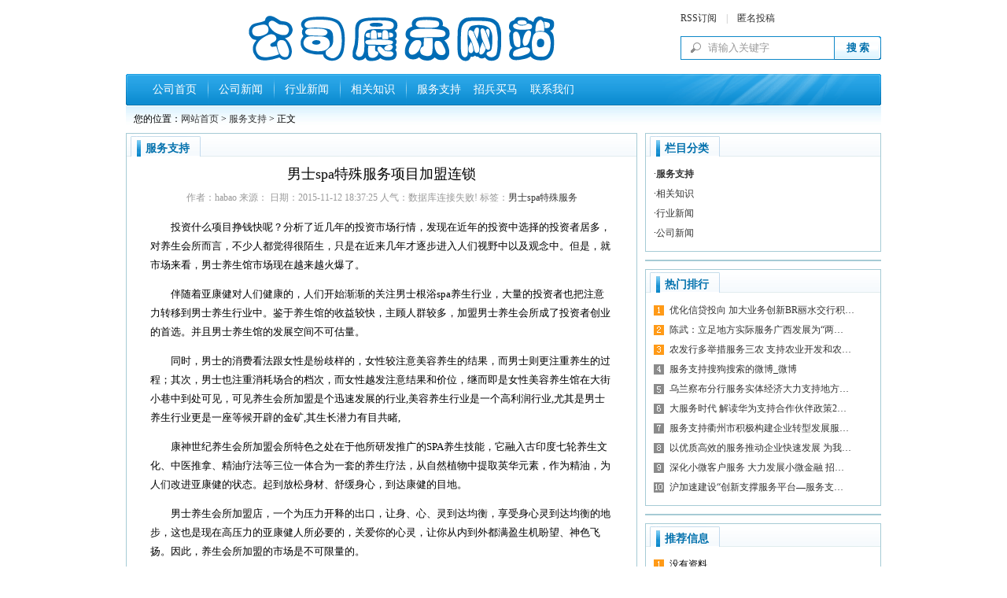

--- FILE ---
content_type: text/html
request_url: http://www.heatingworld.cn/html/keji/1297.html
body_size: 12826
content:
<!DOCTYPE html PUBLIC "-//W3C//DTD XHTML 1.0 Transitional//EN" "http://www.w3.org/TR/xhtml1/DTD/xhtml1-transitional.dtd">
<html xmlns="http://www.w3.org/1999/xhtml">
<head>
<meta http-equiv="Content-Type" content="text/html; charset=gb2312" />
<meta http-equiv="X-UA-Compatible" content="IE=EmulateIE7" />
<title>男士spa特殊服务项目加盟连锁</title>
<meta name="keywords" content="男士spa特殊服务" />
<meta name="description" content="&lt;p&gt;　　投资什么项目挣钱快呢？分析了近几年的投资市场行情，发现在近年的投资中选择的投资者居多，对养生会所而言，不少人都觉得很陌生，只是在近来几年才逐步进入人们视野中以及观念中。但是，就市场来看，男士养生…" />
<link href="/skins/2009/css/sdcms.css" rel="stylesheet" type="text/css" />
<script>var webdir="/";</script>
<script src="/editor/xheditor/jquery.js" language="javascript"></script>
<script type="text/javascript" src="/editor/xheditor/editor.js" charset="utf-8" ></script>
<script src="/skins/2009/js/sdcms.js" language="javascript"></script>
<!--[if lt IE 7]>
<script type="text/javascript" src="/skins/2009/js/minmax.js"></script>
<![endif]-->
</head>

<body>
<div class="width">
	<div id="top_logo"><img src="/skins/2009/images/logo.gif" /></div>
	<div id="top_other"><a href="/plug/rss/" target="_blank">RSS订阅</a>　|　<a href="/plug/publish/">匿名投稿</a>
	<dl>
		<form onSubmit="return checksearch(this);">
		<dt><input name="key" type="text" class="input" value="请输入关键字" onFocus="if (value =='请输入关键字'){value =''}" onBlur="if (value ==''){value='请输入关键字'}" /></dt><dt><input type="submit" class="bnt" value="搜 索" /></dt>
		</form>
	</dl>
	</div>
</div>
<div id="menu" class="c">
	<ul class="menu">
		<dt class="l"></dt>
		<dt><a href="/" onfocus="this.blur()">公司首页</a></dt>
		
		<dt class="m"></dt>
		<dt><a href="/html/yuwen/" onfocus="this.blur()">公司新闻</a></dt>
		
		<dt class="m"></dt>
		<dt><a href="/html/shuxue/" onfocus="this.blur()">行业新闻</a></dt>
		
		<dt class="m"></dt>
		<dt><a href="/html/yingyu/" onfocus="this.blur()">相关知识</a></dt>
		
		<dt class="m"></dt>
		<dt><a href="/html/keji/" onfocus="this.blur()">服务支持</a></dt>
		
		<dt><a href="/" onfocus="this.blur()"> &nbsp; 招兵买马 </a></dt>
		<dt><a href="/" onfocus="this.blur()"> &nbsp; 联系我们 </a></dt>
		<dt class="r"></dt>
	</ul>
</div>
<div class="width" id="Positon">
		您的位置：<a href="/">网站首页</a>  > <a href=/html/keji/>服务支持</a> > 正文
	</div>
    <!--end-->
    <div class="width">
    <!--left-->
    <div id="left">
    <div class="border">
    <div class="subject_bg">
					<div class="subject_title"><a href="/html/keji/">服务支持</a></div>
				</div>
                	<div class="m10">
				<h1 class="info_title" >男士spa特殊服务项目加盟连锁</h1>
				<div class="info_other">作者：habao 来源： 日期：2015-11-12 18:37:25 人气：<span id="show_i_hits"><script>get_hits(1297,1,0,"show_i_hits")</script></span> 标签：<a href="/tags/?/%C4%D0%CA%BFspa%CC%D8%CA%E2%B7%FE%CE%F1/" target="_blank">男士spa特殊服务</a> </div>
				<table align="center" width="588" border="0" cellspacing="0" cellpadding="0">
				<tr>
				<td class="info_content"><p>　　投资什么项目挣钱快呢？分析了近几年的投资市场行情，发现在近年的投资中选择的投资者居多，对养生会所而言，不少人都觉得很陌生，只是在近来几年才逐步进入人们视野中以及观念中。但是，就市场来看，男士养生馆市场现在越来越火爆了。</p>
<p>　　伴随着亚康健对人们健康的，人们开始渐渐的关注男士根浴spa养生行业，大量的投资者也把注意力转移到男士养生行业中。鉴于养生馆的收益较快，主顾人群较多，加盟男士养生会所成了投资者创业的首选。并且男士养生馆的发展空间不可估量。</p>
<p>　　同时，男士的消费看法跟女性是纷歧样的，女性较注意美容养生的结果，而男士则更注重养生的过程；其次，男士也注重消耗场合的档次，而女性越发注意结果和价位，继而即是女性美容养生馆在大街小巷中到处可见，可见养生会所加盟是个迅速发展的行业,美容养生行业是一个高利润行业,尤其是男士养生行业更是一座等候开辟的金矿,其生长潜力有目共睹,</p>
<p>　　康神世纪养生会所加盟会所特色之处在于他所研发推广的SPA养生技能，它融入古印度七轮养生文化、中医推拿、精油疗法等三位一体合为一套的养生疗法，从自然植物中提取英华元素，作为精油，为人们改进亚康健的状态。起到放松身材、舒缓身心，到达康健的目地。</p>
<p>　　男士养生会所加盟店，一个为压力开释的出口，让身、心、灵到达均衡，享受身心灵到达均衡的地步，这也是现在高压力的亚康健人所必要的，关爱你的心灵，让你从内到外都满盈生机盼望、神色飞扬。因此，养生会所加盟的市场是不可限量的。</p>
<p>推荐：</p><strong>磨刀网,www.ycgll.com,磨刀网磨刀棒ycgll,戒撸网,戒撸神器,怎么戒掉撸管,撸管的危害,撸管的好处,怎么戒掉撸管,撸管的好处,site:ita-testing.com,重庆歪歌江南,site:xindeshuo.com,西南方言学习网,zhuazhongyao.cn,www.zhibaifa.com,www.tuotan.cn,www.yingshiwu.cn,www.shuizu.net.cn,磨刀网ycgll磨刀棒,www.cqshw.com.cn,www.fangyan.net.cn,www.cqfyw.cn,www.517023.cn</strong></td>
				</tr>
				</table>
				<div class="content_page"></div>
                
                <div class="mtb">
                <div class="info_mood">读完这篇文章后，您心情如何？</div>
                <div id="Digg">
					 <dl>
						 <dt>
							 <div id="digg_1">0</div>
							 <div class="bar"><div class="bg" id="digg_num_1"></div></div>
							 <div class="mood mood1"><a title="高兴" href="javascript:void(0)" onclick="Send_Digg(1297,0)"></a></div>
						 </dt>
						 <dt>
							 <div id="digg_2">0</div>
							 <div class="bar"><div class="bg" id="digg_num_2"></div></div>
							 <div class="mood mood2"><a title="感动" href="javascript:void(0)" onclick="Send_Digg(1297,1)"></a></div>
						 </dt>
						 <dt>
							 <div id="digg_3">0</div>
							 <div class="bar"><div class="bg" id="digg_num_3"></div></div>
							 <div class="mood mood3"><a title="同情" href="javascript:void(0)" onclick="Send_Digg(1297,2)"></a></div>
						 </dt>
						 <dt>
							 <div id="digg_4">0</div>
							 <div class="bar"><div class="bg" id="digg_num_4"></div></div>
							 <div class="mood mood4"><a title="愤怒" href="javascript:void(0)" onclick="Send_Digg(1297,3)"></a></div>
						 </dt>
						 <dt>
							 <div id="digg_5">0</div>
							 <div class="bar"><div class="bg" id="digg_num_5"></div></div>
							 <div class="mood mood5"><a title="搞笑" href="javascript:void(0)" onclick="Send_Digg(1297,4)"></a></div>
						 </dt>
						 <dt>
							 <div id="digg_6">0</div>
							 <div class="bar"><div class="bg" id="digg_num_6"></div></div>
							 <div class="mood mood6"><a title="难过" href="javascript:void(0)" onclick="Send_Digg(1297,5)"></a></div>
						 </dt>
						 <dt>
							 <div id="digg_7">0</div>
							 <div class="bar"><div class="bg" id="digg_num_7"></div></div>
							 <div class="mood mood7"><a title="新奇" href="javascript:void(0)" onclick="Send_Digg(1297,6)"></a></div>
						 </dt>
						 <dt>
							 <div id="digg_8">0</div>
							 <div class="bar"><div class="bg" id="digg_num_8"></div></div>
							 <div class="mood mood8"><a title="无聊" href="javascript:void(0)" onclick="Send_Digg(1297,7)"></a></div>
						 </dt>
					 </dl>
				</div>
                </div>
                
                
                <div class="content_url"><span>本文网址：</span><input id="this_url" type="text" value="http://www.heatingworld.cn/html/keji/1297.html" /><input type="button" value="复制" onclick="copyurl('this_url');" /></div>
				<script>Load_Gigg(1297)</script>
				<div class="info_next">上一篇：<a href="/html/keji/1296.html" >20P)spa养生会所中的特殊服务杭州spa养生会所上海静庭spa养生会所</a></div>
				<div class="info_next">下一篇：没有资料</div>
				</div>	
		  </div>
		  
		  <div class="border mt10">
				<div class="subject_bg">
					<div class="subject_title"><span><a href="/plug/comment/?id=1297" target="_blank">已有<span id="show_i_commentnum"><script>get_comment(1297,"show_i_commentnum")</script></span>条评论信息，点击查看</a></span>网友评论</div>
				</div>
				<div class="m10 comment_content">				
					<form onsubmit="return checkcomment(this);">
					  <dl class="comment_add">
						  <dt><textarea  name="content" class="inputs"></textarea><input type="hidden" name="followid" value="0" /></dt>
						  <dt>姓名：<input name="username" class="input" size="6" maxlength="10" value="匿名" onfocus="if(this.value=='匿名')this.value=''" onblur="if(this.value=='')this.value='匿名'" /><input type="hidden" name="id" value="1297" />　验证码：<input id="yzm" size="6" name="yzm" type="text"  class="input" maxlength="4" /><img align="absmiddle" src="/inc/sdcmscode.asp?t0=60&t1=18" width="60" height="18" alt="看不清楚，换一个" id="yzm_num" onClick="this.src+='&'+Math.random();" /></dt>
						  <dt><input class="vote_bnt" value="发送" type="submit" /><span id="showmsg"></span></dt>
					  </dl>
					  </form>
					 
				 </div>
		  </div>
		  
	  </div>
		<!--Left Over-->
		<div id="right">
		<div class="border" id="index_hot">
				<div class="subject_bg">
					<div class="subject_title">栏目分类</div>
				</div>
				<div class="m10">
					<dl class="class_list">
					<dt>·<a href="/html/keji/" style="font-weight:bold;" >服务支持</a></dt><dt>·<a href="/html/yingyu/"  >相关知识</a></dt><dt>·<a href="/html/shuxue/"  >行业新闻</a></dt><dt>·<a href="/html/yuwen/"  >公司新闻</a></dt>
					</dl>
				</div>
			</div>
			
				<div style="width:298px; border:#A6CBD5 solid 1px; margin-top:10px;">
						
			</div>
			
			<div class="border mt10" id="index_hot">
				<div class="subject_bg">
					<div class="subject_title">热门排行</div>
				</div>
				<div class="m10">
					<dl class="all_list">
					
						
						<dt><a href="/html/keji/292.html" title="优化信贷投向 加大业务创新BR丽水交行积极支持服务实体经济发展2014年10月24日星期五服务支持"  >优化信贷投向&nbsp;加大业务创新BR丽水交行积…</a></dt>
					
						
						<dt><a href="/html/keji/482.html" title="陈武：立足地方实际服务广西发展为“两个建成”提供有力的金融支持2014年12月1日星期一"  >陈武：立足地方实际服务广西发展为“两…</a></dt>
					
						
						<dt><a href="/html/keji/743.html" title="农发行多举措服务三农 支持农业开发和农村基建2015年3月2日星期一"  >农发行多举措服务三农&nbsp;支持农业开发和农…</a></dt>
					
						
						<dt><a href="/html/keji/503.html" title="服务支持搜狗搜索的微博_微博"  >服务支持搜狗搜索的微博_微博</a></dt>
					
						
						<dt><a href="/html/keji/304.html" title="乌兰察布分行服务实体经济大力支持地方建设服务支持"  >乌兰察布分行服务实体经济大力支持地方…</a></dt>
					
						
						<dt><a href="/html/keji/331.html" title="大服务时代 解读华为支持合作伙伴政策2014-10-27服务支持"  >大服务时代&nbsp;解读华为支持合作伙伴政策2…</a></dt>
					
						
						<dt><a href="/html/keji/293.html" title="服务支持衢州市积极构建企业转型发展服务支撑体系"  >服务支持衢州市积极构建企业转型发展服…</a></dt>
					
						
						<dt><a href="/html/keji/312.html" title="以优质高效的服务推动企业快速发展 为我市工业经济平稳健康运行提供有力支撑服务支持"  >以优质高效的服务推动企业快速发展&nbsp;为我…</a></dt>
					
						
						<dt><a href="/html/keji/525.html" title="深化小微客户服务 大力发展小微金融 招商银行支持地方经济建设和民生发展2014年12月8日星期一"  >深化小微客户服务&nbsp;大力发展小微金融&nbsp;招…</a></dt>
					
						
						<dt><a href="/html/keji/180.html" title="沪加速建设“创新支撑服务平台—服务支持"  >沪加速建设“创新支撑服务平台—服务支…</a></dt>
					
					</dl>
				</div>
			</div>
			
				<div style="width:298px; border:#A6CBD5 solid 1px; margin-top:10px;">
						
			</div>
			
			<div class="border mt10" id="index_hot">
				<div class="subject_bg">
					<div class="subject_title">推荐信息</div>
				</div>
				<div class="m10">
					<dl class="all_list">
					<dt>没有资料</dt>
					</dl>
				</div>
			</div>
			
				<div style="width:298px; border:#A6CBD5 solid 1px; margin-top:10px;">
						
			</div>
			
			<div class="border mt10" id="index_hot">
				<div class="subject_bg">
					<div class="subject_title">相关信息</div>
				</div>
				<div class="m10">
					<dl class="all_list">
                    
						
						<dt><a href="/html/keji/1296.html" title="20P)spa养生会所中的特殊服务杭州spa养生会所上海静庭spa养生会所"  >20P)spa养生会所中的特殊服务杭州spa养…</a></dt>
					
					</dl>
				</div>
			</div>
			
	  </div>
	</div>
	
    
<div class="width" id="foot">
<div class="foot_menu"><a href="/">网站首页</a>　|　<a href="/html/2.html">联系我们</a>　|　<a href="/html/1.html">招兵买马</a>　|　<a href="/plug/book/">意见反馈</a>　|　<a href="/plug/link/">友情链接</a>　|　<a href="/sitemap.html">网站地图</a></div>
版权所有：FXT<br>
声明：本站数据来源于网络和网友投稿，如果侵犯到你的权益请联系我们删除。
友情赞助：
<br />
<div id="login"></div>
	</div>
</body>
</html><!--link start--><span id="link"></span><!--link end-->

--- FILE ---
content_type: text/html; Charset=gb2312
request_url: http://www.heatingworld.cn/inc/gethits.asp?id=1297&action=2&_=1770010914449
body_size: 15
content:
数据库连接失败!

--- FILE ---
content_type: application/x-javascript
request_url: http://www.heatingworld.cn/editor/xheditor/editor.js
body_size: 83918
content:
/*!
 * xhEditor - WYSIWYG XHTML Editor
 * @requires jQuery v1.4.2
 *
 * @author Yanis.Wang<yanis.wang@gmail.com>
 * @site http://xheditor.com/
 * @licence LGPL(http://xheditor.com/license/lgpl.txt)
 *
 * @Version: 1.1.3 (build 110101)
 */
(function($){
if($.xheditor)return false;//防止JS重复加载
$.fn.xheditor=function(options)
{
	var arrSuccess=[];
	this.each(function(){
		if(!$.nodeName(this,'TEXTAREA'))return;
		if(options===false)//卸载
		{
			if(this.xheditor)
			{
				this.xheditor.remove();
				this.xheditor=null;
			}
		}
		else//初始化
		{
			if(!this.xheditor)
			{
				var tOptions=/({.*})/.exec($(this).attr('class'));
				if(tOptions)
				{
					try{tOptions=eval('('+tOptions[1]+')');}catch(ex){};
					options=$.extend({},tOptions,options );
				}
				var editor=new $.xheditor(this,options);
				if(editor.init())
				{
					this.xheditor=editor;
					arrSuccess.push(editor);
				}
				else editor=null;
			}
			else arrSuccess.push(this.xheditor);
		}
	});
	if(arrSuccess.length===0)arrSuccess=false;
	if(arrSuccess.length===1)arrSuccess=arrSuccess[0];
	return arrSuccess;
}
var xCount=0,browerVer=$.browser.version,isIE=$.browser.msie,isMozilla=$.browser.mozilla,isSafari=$.browser.safari,isOpera=$.browser.opera,bShowPanel=false,bClickCancel=true,bShowModal=false,bCheckEscInit=false;
var _jPanel,_jShadow,_jCntLine,_jPanelButton;
var jModal,jModalShadow,layerShadow,jOverlay,jHideSelect,onModalRemove;
var editorRoot;
$('script[src*=editor]').each(function(){
	var s=this.src;
	if(s.match(/editor[^\/]*\.js/i)){editorRoot=s.replace(/[\?#].*$/, '').replace(/(^|[\/\\])[^\/]*$/, '$1');return false;}
});

var specialKeys={ 27: 'esc', 9: 'tab', 32:'space', 13: 'enter', 8:'backspace', 145: 'scroll',
          20: 'capslock', 144: 'numlock', 19:'pause', 45:'insert', 36:'home', 46:'del',
          35:'end', 33: 'pageup', 34:'pagedown', 37:'left', 38:'up', 39:'right',40:'down',
          112:'f1',113:'f2', 114:'f3', 115:'f4', 116:'f5', 117:'f6', 118:'f7', 119:'f8', 120:'f9', 121:'f10', 122:'f11', 123:'f12' };
var itemColors=['#FFFFFF','#CCCCCC','#C0C0C0','#999999','#666666','#333333','#000000','#FFCCCC','#FF6666','#FF0000','#CC0000','#990000','#660000','#330000','#FFCC99','#FF9966','#FF9900','#FF6600','#CC6600','#993300','#663300','#FFFF99','#FFFF66','#FFCC66','#FFCC33','#CC9933','#996633','#663333','#FFFFCC','#FFFF33','#FFFF00','#FFCC00','#999900','#666600','#333300','#99FF99','#66FF99','#33FF33','#33CC00','#009900','#006600','#003300','#99FFFF','#33FFFF','#66CCCC','#00CCCC','#339999','#336666','#003333','#CCFFFF','#66FFFF','#33CCFF','#3366FF','#3333FF','#000099','#000066','#CCCCFF','#9999FF','#6666CC','#6633FF','#6600CC','#333399','#330099','#FFCCFF','#FF99FF','#CC66CC','#CC33CC','#993399','#663366','#330033'];
var arrBlocktag=[{n:'p',t:'普通段落'},{n:'h1',t:'标题1'},{n:'h2',t:'标题2'},{n:'h3',t:'标题3'},{n:'h4',t:'标题4'},{n:'h5',t:'标题5'},{n:'h6',t:'标题6'},{n:'pre',t:'已编排格式'},{n:'address',t:'地址'}];
var arrFontname=[{n:'宋体',c:'SimSun'},{n:'仿宋体',c:'FangSong_GB2312'},{n:'黑体',c:'SimHei'},{n:'楷体',c:'KaiTi_GB2312'},{n:'微软雅黑',c:'Microsoft YaHei'},{n:'Arial'},{n:'Arial Narrow'},{n:'Arial Black'},{n:'Comic Sans MS'},{n:'Courier New'},{n:'System'},{n:'Times New Roman'},{n:'Tahoma'},{n:'Verdana'}];
var arrFontsize=[{n:'12px',wkn:'x-small',s:'12px',t:'12px'},{n:'13px',wkn:'x-small',s:'13px',t:'13px'},{n:'14px',wkn:'small',s:'14px',t:'14px'},{n:'16px',wkn:'medium',s:'16px',t:'16px'},{n:'18px',wkn:'large',s:'18px',t:'18px'},{n:'24px',wkn:'x-large',s:'24px',t:'24px'},{n:'30px',wkn:'xx-large',s:'30px',t:'30px'},{n:'36px',wkn:'-webkit-xxx-large',s:'36px',t:'36px'}];
var menuAlign=[{s:'左对齐',v:'justifyleft'},{s:'居中',v:'justifycenter'},{s:'右对齐',v:'justifyright'},{s:'两端对齐',v:'justifyfull'}],menuList=[{s:'数字列表',v:'insertOrderedList'},{s:'符号列表',v:'insertUnorderedList'}];
var htmlPastetext='<div>使用键盘快捷键(Ctrl+V)把内容粘贴到方框里，按 确定</div><div><textarea id="xhePastetextValue" wrap="soft" spellcheck="false" style="width:300px;height:100px;" /></div><div style="text-align:right;"><input type="button" id="xheSave" value="确定" /></div>';
var htmlLink='<div>链接地址: <input type="text" id="xheLinkUrl" value="http://" class="xheText" /></div><div>打开方式: <select id="xheLinkTarget"><option selected="selected" value="">默认</option><option value="_blank">新窗口</option><option value="_self">当前窗口</option><option value="_parent">父窗口</option></select></div><div style="display:none">链接文字: <input type="text" id="xheLinkText" value="" class="xheText" /></div><div style="text-align:right;"><input type="button" id="xheSave" value="确定" /></div>';
var htmlImg='<div>图片文件: <input type="text" id="xheImgUrl" value="http://" class="xheText" /></div><div>替换文本: <input type="text" id="xheImgAlt" /></div><div>对齐方式: <select id="xheImgAlign"><option selected="selected" value="">默认</option><option value="left">左对齐</option><option value="right">右对齐</option><option value="top">顶端</option><option value="middle">居中</option><option value="baseline">基线</option><option value="bottom">底边</option></select></div><div>宽度高度: <input type="text" id="xheImgWidth" style="width:40px;" /> x <input type="text" id="xheImgHeight" style="width:40px;" /></div><div>边框大小: <input type="text" id="xheImgBorder" style="width:40px;" /></div><div>水平间距: <input type="text" id="xheImgHspace" style="width:40px;" /> 垂直间距: <input type="text" id="xheImgVspace" style="width:40px;" /></div><div style="text-align:right;"><input type="button" id="xheSave" value="确定" /></div>';
var htmlFlash='<div>动画文件: <input type="text" id="xheFlashUrl" value="http://" class="xheText" /></div><div>宽度高度: <input type="text" id="xheFlashWidth" style="width:40px;" value="480" /> x <input type="text" id="xheFlashHeight" style="width:40px;" value="400" /></div><div style="text-align:right;"><input type="button" id="xheSave" value="确定" /></div>';
var htmlMedia='<div>媒体文件: <input type="text" id="xheMediaUrl" value="http://" class="xheText" /></div><div>宽度高度: <input type="text" id="xheMediaWidth" style="width:40px;" value="480" /> x <input type="text" id="xheMediaHeight" style="width:40px;" value="400" /></div><div style="text-align:right;"><input type="button" id="xheSave" value="确定" /></div>';
var htmlTable='<div>行数列数: <input type="text" id="xheTableRows" style="width:40px;" value="3" /> x <input type="text" id="xheTableColumns" style="width:40px;" value="2" /></div><div>标题单元: <select id="xheTableHeaders"><option selected="selected" value="">无</option><option value="row">第一行</option><option value="col">第一列</option><option value="both">第一行和第一列</option></select></div><div>宽度高度: <input type="text" id="xheTableWidth" style="width:40px;" value="200" /> x <input type="text" id="xheTableHeight" style="width:40px;" value="" /></div><div>边框大小: <input type="text" id="xheTableBorder" style="width:40px;" value="1" /></div><div>表格间距: <input type="text" id="xheTableCellSpacing" style="width:40px;" value="1" /> 表格填充: <input type="text" id="xheTableCellPadding" style="width:40px;" value="1" /></div><div>对齐方式: <select id="xheTableAlign"><option selected="selected" value="">默认</option><option value="left">左对齐</option><option value="center">居中</option><option value="right">右对齐</option></select></div><div>表格标题: <input type="text" id="xheTableCaption" /></div><div style="text-align:right;"><input type="button" id="xheSave" value="确定" /></div>';
var htmlAbout='<div style="font:12px Arial;width:245px;word-wrap:break-word;word-break:break-all;"><p><span style="font-size:20px;color:#1997DF;">xhEditor</span><br />v1.1.3 (build 110101)</p><p>xhEditor是基于jQuery开发的跨平台轻量XHTML编辑器，基于<a href="http://www.gnu.org/licenses/lgpl.html" target="_blank">LGPL</a>开源协议发布。</p><p>Copyright © <a href="http://xheditor.com/" target="_blank">xhEditor.com</a>. All rights reserved.</p></div>';
var itemEmots={'default':{name:'默认',width:25,height:18,line:6,list:{'0':'微笑','1':'撇嘴','2':'色','3':'发呆','4':'得意','5':'流泪','6':'害羞','8':'偷笑','9':'大哭','10':'尴尬','11':'发怒','12':'调皮','13':'齿牙','14':'惊讶','15':'难过','16':'酷','17':'冷汗','18':'抓狂'}}};
var arrTools={Cut:{t:'剪切 (Ctrl+X)'},Copy:{t:'复制 (Ctrl+C)'},Paste:{t:'粘贴 (Ctrl+V)'},Pastetext:{t:'粘贴文本',h:isIE?0:1},Blocktag:{t:'段落标签',h:1},Fontface:{t:'字体',h:1},FontSize:{t:'字体大小',h:1},Bold:{t:'加粗 (Ctrl+B)',s:'Ctrl+B'},Italic:{t:'斜体 (Ctrl+I)',s:'Ctrl+I'},Underline:{t:'下划线 (Ctrl+U)',s:'Ctrl+U'},Strikethrough:{t:'删除线'},FontColor:{t:'字体颜色',h:1},BackColor:{t:'背景颜色',h:1},SelectAll:{t:'全选 (Ctrl+A)'},Removeformat:{t:'删除文字格式'},Align:{t:'对齐',h:1},List:{t:'列表',h:1},Outdent:{t:'减少缩进 (Shift+Tab)',s:'Shift+Tab'},Indent:{t:'增加缩进 (Tab)',s:'Tab'},Link:{t:'超链接 (Ctrl+K)',s:'Ctrl+K',h:1},Unlink:{t:'取消超链接'},Img:{t:'图片',h:1},Flash:{t:'Flash动画',h:1},Media:{t:'多媒体文件',h:1},Emot:{t:'表情',s:'ctrl+e',h:1},Table:{t:'表格',h:1},Source:{t:'源代码'},Preview:{t:'预览'},Print:{t:'打印 (Ctrl+P)',s:'Ctrl+P'},Fullscreen:{t:'全屏编辑 (Esc)',s:'Esc'},About:{t:'关于 xhEditor'}};
var toolsThemes={
	mini:'Bold,Italic,Underline,Strikethrough,Separator,Align,List,Separator,Link,Unlink,Img,Source,About',
	simple:'Blocktag,Fontface,FontSize,Bold,Italic,Underline,Strikethrough,FontColor,BackColor,Separator,Align,List,Outdent,Indent,Separator,Link,Img,Emot,About',
	full:'Cut,Copy,Paste,Pastetext,Separator,Blocktag,Fontface,FontSize,FontColor,BackColor,Bold,Italic,Underline,Strikethrough,Removeformat,Align,List,Outdent,Indent,Separator,Link,Unlink,Img,Flash,Media,Table,Emot,Source,Fullscreen,About'};
toolsThemes.mfull=toolsThemes.full.replace(/\|(,Align)/i,'/$1');
var arrDbClick={'a':'Link','img':'Img','embed':'Embed'},uploadInputname='filedata';
var arrEntities={'<':'&lt;','>':'&gt;','"':'&quot;','®':'&reg;','©':'&copy;'};//实体
var regEntities=/[<>"®©]/g;

$.xheditor=function(textarea,options)
{
	var defaults={skin:'default',tools:'full',clickCancelDialog:true,linkTag:false,internalScript:false,inlineScript:false,internalStyle:true,inlineStyle:true,showBlocktag:false,forcePtag:true,modalWidth:350,modalHeight:220,modalTitle:true,defLinkText:'点击打开链接',layerShadow:3,emotMark:false,upBtnText:'上传',wordDeepClean:true,hoverExecDelay:100,html5Upload:true,upMultiple:99};
	var _this=this,_text=textarea,_jText=$(_text),_jForm=_jText.closest('form'),_jTools,_jArea,_win,_jWin,_doc,_jDoc;
	var bookmark;
	var bInit=false,bSource=false,bFullscreen=false,bCleanPaste=false,outerScroll,bShowBlocktag=false,sLayoutStyle='',ev=null,timer,bDisableHoverExec=false,bQuickHoverExec=false;
	var lastPoint=null,lastAngle=null;//鼠标悬停显示
	var editorHeight=0;
	var settings=_this.settings=$.extend({},defaults,options );
	
	var plugins=settings.plugins,strPlugins=[];
	if(plugins)
	{
		arrTools=$.extend({},arrTools,plugins);
		$.each(plugins,function(n){strPlugins.push(n);});
		strPlugins=strPlugins.join(',');
	}
	if(settings.tools.match(/^\s*(m?full|simple|mini)\s*$/i))
	{
		var toolsTheme=toolsThemes[$.trim(settings.tools)];
		settings.tools=(settings.tools.match(/m?full/i)&&plugins)?toolsTheme.replace('Table','Table,'+strPlugins):toolsTheme;//插件接在full的Table后面
	}
	if(!settings.tools.match(/(^|,)\s*About\s*(,|$)/i))settings.tools+=',About';
	settings.tools=settings.tools.split(',');
	if(settings.editorRoot)editorRoot=settings.editorRoot;
	editorRoot=getLocalUrl(editorRoot,'abs');
	if(settings.urlBase)settings.urlBase=getLocalUrl(settings.urlBase,'abs');

	//基本控件名
	var idCSS='xheCSS_'+settings.skin,idContainer='xhe'+xCount+'_container',idTools='xhe'+xCount+'_Tool',idIframeArea='xhe'+xCount+'_iframearea',idIframe='xhe'+xCount+'_iframe',idFixFFCursor='xhe'+xCount+'_fixffcursor';
	var headHTML='',bodyClass='',skinPath=editorRoot+'skins/'+settings.skin+'/',arrEmots=itemEmots,urlType=settings.urlType,urlBase=settings.urlBase,emotPath=settings.emotPath,emotPath=emotPath?emotPath:editorRoot+'emot/',selEmotGroup='';
	arrEmots=$.extend({},arrEmots,settings.emots);
	emotPath=getLocalUrl(emotPath,'rel',urlBase?urlBase:null);//返回最短表情路径

	bShowBlocktag=settings.showBlocktag;
	if(bShowBlocktag)bodyClass+=' showBlocktag';

	var arrShortCuts=[];
	this.init=function()
	{
		//加载样式表
		if($('#'+idCSS).length===0)$('head').append('<link id="'+idCSS+'" rel="stylesheet" type="text/css" href="'+skinPath+'ui.css" />');
		//初始化编辑器
		var cw = settings.width || _text.style.width || _jText.outerWidth();
		editorHeight = settings.height || _text.style.height || _jText.outerHeight();
		if(is(editorHeight,'string'))editorHeight=editorHeight.replace(/[^\d]+/g,'');
		if(cw<=0||editorHeight<=0)//禁止对隐藏区域里的textarea初始化编辑器
		{
			alert('当前textarea处于隐藏状态，请将之显示后再初始化xhEditor，或者直接设置textarea的width和height样式');
			return false;
		}
		if(/^[0-9\.]+$/i.test(''+cw))cw+='px';
		//编辑器CSS背景
		var editorBackground=settings.background || _text.style.background;

		//工具栏内容初始化
		var arrToolsHtml=['<span class="xheGStart"/>'],tool,cn,regSeparator=/\||\//i;
		$.each(settings.tools,function(i,n)
		{
			if(n.match(regSeparator))arrToolsHtml.push('<span class="xheGEnd"/>');
			if(n==='|')arrToolsHtml.push('<span class="xheSeparator"/>');
			else if(n==='/')arrToolsHtml.push('<br />');
			else
			{
				tool=arrTools[n];
				if(!tool)return;
				if(tool.c)cn=tool.c;
				else cn='xheIcon xheBtn'+n;
				arrToolsHtml.push('<span><a href="javascript:void(0);" title="'+tool.t+'" name="'+n+'" class="xheButton xheEnabled" tabindex="-1"><span class="'+cn+'" unselectable="on" /></a></span>');
				if(tool.s)_this.addShortcuts(tool.s,n);
			}
			if(n.match(regSeparator))arrToolsHtml.push('<span class="xheGStart"/>');
		});
		arrToolsHtml.push('<span class="xheGEnd"/><br />');

		_jText.after($('<input type="text" id="'+idFixFFCursor+'" style="position:absolute;display:none;" /><span id="'+idContainer+'" class="xhe_'+settings.skin+'" style="display:none"><table cellspacing="0" cellpadding="0" class="xheLayout" style="width:'+cw+';height:'+editorHeight+'px;"><tbody><tr><td id="'+idTools+'" class="xheTool" unselectable="on" style="height:1px;"></td></tr><tr><td id="'+idIframeArea+'" class="xheIframeArea"><iframe frameborder="0" id="'+idIframe+'" src="javascript:;" style="width:100%;"></iframe></td></tr></tbody></table></span>'));
		_jTools=$('#'+idTools);_jArea=$('#'+idIframeArea);
		
		headHTML='<meta content="text/html; charset=UTF-8" http-equiv="Content-Type"/><link rel="stylesheet" href="'+skinPath+'iframe.css"/>';
		var loadCSS=settings.loadCSS;
		if(loadCSS)
		{
			if(is(loadCSS,'array'))for(var i in loadCSS)headHTML+='<link rel="stylesheet" href="'+loadCSS[i]+'"/>';
			else
			{
				if(loadCSS.match(/\s*<style(\s+[^>]*?)?>[\s\S]+?<\/style>\s*/i))headHTML+=loadCSS;
				else headHTML+='<link rel="stylesheet" href="'+loadCSS+'"/>';
			}
		}
		
		var iframeHTML='<html><head>'+headHTML;
		if(editorBackground)iframeHTML+='<style>body{background:'+editorBackground+';}</style>';
		iframeHTML+='</head><body spellcheck="false" class="editMode'+bodyClass+'"></body></html>';
		_this.win=_win=$('#'+idIframe)[0].contentWindow;
		_jWin=$(_win);
		try{
			this.doc=_doc = _win.document;_jDoc=$(_doc);
			_doc.open();
			_doc.write(iframeHTML);
			_doc.close();
			if(isIE)_doc.body.contentEditable='true';
			else _doc.designMode = 'On';
		}catch(e){}
		setTimeout(setOpts,300);
		_this.setSource();
		_win.setInterval=null;//针对jquery 1.3无法操作iframe window问题的hack

		//添加工具栏
		_jTools.append(arrToolsHtml.join('')).bind('mousedown contextmenu',returnFalse).click(function(event)
		{
			var jButton=$(event.target).closest('a');
			if(jButton.is('.xheEnabled'))
			{
				ev=event;
				_this.exec(jButton.attr('name'));
			}
			return false;
		});
		_jTools.find('.xheButton').hover(function(event){//鼠标悬停执行
			var jButton=$(this),delay=settings.hoverExecDelay;
			var tAngle=lastAngle;lastAngle=null;
			if(delay===-1||bDisableHoverExec||!jButton.is('.xheEnabled'))return false;
			if(tAngle&&tAngle>10)//检测误操作
			{
				bDisableHoverExec=true;
				setTimeout(function(){bDisableHoverExec=false;},100);
				return false;
			}
			var cmd=jButton.attr('name'),bHover=arrTools[cmd].h===1;
			if(!bHover)
			{
				_this.hidePanel();//移到非悬停按钮上隐藏面板
				return false;
			}
			if(bQuickHoverExec)delay=0;
			if(delay>=0)timer=setTimeout(function(){
				ev=event;
				lastPoint={x:ev.clientX,y:ev.clientY};
				_this.exec(cmd);
			},delay);
		},function(event){lastPoint=null;if(timer)clearTimeout(timer);}).mousemove(function(event){
			if(lastPoint)
			{
				var diff={x:event.clientX-lastPoint.x,y:event.clientY-lastPoint.y};
				if(Math.abs(diff.x)>1||Math.abs(diff.y)>1)
				{
					if(diff.x>0&&diff.y>0)
					{
						var tAngle=Math.round(Math.atan(diff.y/diff.x)/0.017453293);
						if(lastAngle)lastAngle=(lastAngle+tAngle)/2
						else lastAngle=tAngle;
					}
					else lastAngle=null;
					lastPoint={x:event.clientX,y:event.clientY};
				}
			}
		});
		//初始化面板
		_jPanel=$('#xhePanel');
		_jShadow=$('#xheShadow');
		_jCntLine=$('#xheCntLine');
		if(_jPanel.length===0)
		{
			_jPanel=$('<div id="xhePanel"></div>').mousedown(function(ev){ev.stopPropagation()});
			_jShadow=$('<div id="xheShadow"></div>');
			_jCntLine=$('<div id="xheCntLine"></div>');
			setTimeout(function(){
				$(document.body).append(_jPanel).append(_jShadow).append(_jCntLine);
			},10);
		}

		//切换显示区域
		$('#'+idContainer).show();
		_jText.hide();
		_jArea.css('height',editorHeight-_jTools.outerHeight());
		setTimeout(function(){_jArea.css('height',editorHeight-_jTools.outerHeight());},100);

		//绑定内核事件
		_jText.focus(_this.focus);
		_jForm.submit(saveResult).bind('reset', loadReset);
		$(window).bind('unload beforeunload',saveResult).bind('resize',fixFullHeight);
		$(document).mousedown(clickCancelPanel);
		if(!bCheckEscInit){$(document).keydown(checkEsc);bCheckEscInit=true;}
		_jWin.focus(function(){if(settings.focus)settings.focus();}).blur(function(){if(settings.blur)settings.blur();});
		if(isSafari)_jWin.click(fixAppleSel);
		_jDoc.mousedown(clickCancelPanel).keydown(checkShortcuts).keypress(forcePtag).dblclick(checkDblClick).bind('mousedown click',function(ev){_jText.trigger(ev.type);});
		if(isIE)
		{
			//IE控件上Backspace会导致页面后退
			_jDoc.keydown(function(ev){var rng=_this.getRng();if(ev.which===8&&rng.item){$(rng.item(0)).remove();return false;}});
			//修正IE拖动img大小不更新width和height属性值的问题
			function fixResize(ev)
			{
				var jImg=$(ev.target),v;
				if(v=jImg.css('width'))jImg.css('width','').attr('width',v.replace(/[^0-9%]+/g, ''));
				if(v=jImg.css('height'))jImg.css('height','').attr('height',v.replace(/[^0-9%]+/g, ''));
			}
			_jDoc.bind('controlselect',function(ev){
				ev=ev.target;if(!$.nodeName(ev,'IMG'))return;
				$(ev).unbind('resizeend',fixResize).bind('resizeend',fixResize);
			});	
		}
		var jBody=$(_doc.documentElement);
		jBody.bind('paste',cleanPaste);
		if(settings.disableContextmenu)jBody.bind('contextmenu',returnFalse);
		//HTML5编辑区域直接拖放上传
		if(settings.html5Upload)jBody.bind('dragenter dragover',function(ev){var types;if((types=ev.originalEvent.dataTransfer.types)&&$.inArray('Files', types)!==-1)return false;}).bind('drop',function(ev){
			var dataTransfer=ev.originalEvent.dataTransfer,fileList;
			if(dataTransfer&&(fileList=dataTransfer.files)&&fileList.length>0){
				var i,cmd,arrCmd=['Link','Img','Flash','Media'],arrExt=[],strExt;
				for(i in arrCmd){
					cmd=arrCmd[i];
					if(settings['up'+cmd+'Url']&&settings['up'+cmd+'Url'].match(/^[^!].*/i))arrExt.push(cmd+':,'+settings['up'+cmd+'Ext']);//允许上传
				}
				if(arrExt.length===0)return false;//禁止上传
				else strExt=arrExt.join(',');
				function getCmd(fileList){
					var match,fileExt,cmd;
					for(i=0;i<fileList.length;i++){
						fileExt=fileList[i].fileName.replace(/.+\./,'');
						if(match=strExt.match(new RegExp('(\\w+):[^:]*,'+fileExt+'(?:,|$)','i'))){
							if(!cmd)cmd=match[1];
							else if(cmd!==match[1])return 2;
						}
						else return 1;
					}
					return cmd;					
				}
				cmd=getCmd(fileList);
				if(cmd===1)alert('上传文件的扩展名必需为：'+strExt.replace(/\w+:,/g,''));
				else if(cmd===2)alert('每次只能拖放上传同一类型文件');
				else if(cmd){
					_this.startUpload(fileList,settings['up'+cmd+'Url'],'*',function(arrMsg){
						var arrUrl=[],msg,onUpload=settings.onUpload;
						if(onUpload)onUpload(arrMsg);//用户上传回调
						for(i in arrMsg){
							msg=arrMsg[i];
							url=is(msg,'string')?msg:msg.url;
							if(url.substr(0,1)==='!')url=url.substr(1);
							arrUrl.push(url);
						}
						_this.exec(cmd);
						$('#xhe'+cmd+'Url').val(arrUrl.join(' '));
						$('#xheSave').click();
					});
				}
				return false;
			}
		});

		//添加用户快捷键
		var shortcuts=settings.shortcuts;
		if(shortcuts)$.each(shortcuts,function(key,func){_this.addShortcuts(key,func);});

		xCount++;
		bInit=true;

		if(settings.fullscreen)_this.toggleFullscreen();
		else if(settings.sourceMode)setTimeout(_this.toggleSource,20);
		return true;
	}
	this.remove=function()
	{
		_this.hidePanel();
		saveResult();//卸载前同步最新内容到textarea
		
		//取消绑定事件
		_jText.unbind('focus',_this.focus);
		_jForm.unbind('submit',saveResult).unbind('reset', loadReset);
		$(window).unbind('unload beforeunload',saveResult).unbind('resize',fixFullHeight);
		$(document).unbind('mousedown',clickCancelPanel);

		$('#'+idContainer).remove();
		$('#'+idFixFFCursor).remove();
		
		_jText.show();
		bInit=false;
	}
	this.saveBookmark=function(){
		if(!bSource){
			var rng=_this.getRng();
			rng=rng.cloneRange?rng.cloneRange():rng;
			bookmark={'top':_jWin.scrollTop(),'rng':rng};
		}
	}
	this.loadBookmark=function()
	{
		if(bSource||!bookmark)return;
		_this.focus();
		var rng=bookmark.rng;
		if(isIE)rng.select();
		else
		{
			var sel=_this.getSel();
			sel.removeAllRanges();
			sel.addRange(rng);
		}
		_jWin.scrollTop(bookmark.top);
		bookmark=null;
	}
	this.focus=function()
	{
		if(!bSource)_jWin.focus();
		else $('#sourceCode',_doc).focus();
		if(isIE){
			var rng=_this.getRng();
			if(rng.parentElement&&rng.parentElement().ownerDocument!==_doc)_this.setCursorFirst();//修正IE初始焦点问题
		}
		return false;
	}
	this.setCursorFirst=function(firstBlock)
	{
		_win.scrollTo(0,0);
		var rng=_this.getRng(true),_body=_doc.body,firstNode=_body,firstTag;
		if(firstBlock&&firstNode.firstChild&&(firstTag=firstNode.firstChild.tagName)&&firstTag.match(/^p|div|h[1-6]$/i))firstNode=_body.firstChild;
		isIE?rng.moveToElementText(firstNode):rng.setStart(firstNode,0);
		rng.collapse(true);
		if(isIE)rng.select();
		else{var sel=_this.getSel();sel.removeAllRanges();sel.addRange(rng);}
	}
	this.getSel=function()
	{
		return _win.getSelection ? _win.getSelection() : _doc.selection;
	}
	this.getRng=function(bNew)
	{
		var sel,rng;
		try{
			if(!bNew){
				sel=_this.getSel();
				rng = sel.rangeCount > 0 ? sel.getRangeAt(0) : sel.createRange?sel.createRange():null;
			}
			if(!rng)rng = _doc.createRange?_doc.createRange():_doc.body.createTextRange();
		}catch (ex){}
		return rng;
	}
	this.getParent=function(tag)
	{
		var rng=_this.getRng(),p;
		if(!isIE)
		{
			p = rng.commonAncestorContainer;
			if(!rng.collapsed)if(rng.startContainer === rng.endContainer&&rng.startOffset - rng.endOffset < 2&&rng.startContainer.hasChildNodes())p = rng.startContainer.childNodes[rng.startOffset];
		}
		else p=rng.item?rng.item(0):rng.parentElement();
		tag=tag?tag:'*';p=$(p);
		if(!p.is(tag))p=$(p).closest(tag);
		return p;
	}
	this.getSelect=function(format)
	{
		var sel=_this.getSel(),rng=_this.getRng(),isCollapsed=true;
		if (!rng || rng.item)isCollapsed=false
		else isCollapsed=!sel || rng.boundingWidth === 0 || rng.collapsed;
		if(format==='text')return isCollapsed ? '' : (rng.text || (sel.toString ? sel.toString() : ''));
		var sHtml;
		if(rng.cloneContents)
		{
			var tmp=$('<div></div>'),c;
			c = rng.cloneContents();
			if(c)tmp.append(c);
			sHtml=tmp.html();
		}
		else if(is(rng.item))sHtml=rng.item(0).outerHTML;
		else if(is(rng.htmlText))sHtml=rng.htmlText;
		else sHtml=rng.toString();
		if(isCollapsed)sHtml='';
		sHtml=_this.processHTML(sHtml,'read');
		sHtml=_this.cleanHTML(sHtml);
		sHtml=_this.formatXHTML(sHtml);
		return sHtml;
	}
	this.pasteHTML=function(sHtml,bStart)
	{
		if(bSource)return false;
		_this.focus();
		sHtml=_this.processHTML(sHtml,'write');
		var sel=_this.getSel(),rng=_this.getRng();
		if(bStart!==undefined)//非覆盖式插入
		{
			if(rng.item)
			{
				var item=rng.item(0);
				rng=_this.getRng(true);
				rng.moveToElementText(item);
				rng.select();
			}
			rng.collapse(bStart);
		}
		sHtml+='<'+(isIE?'img':'span')+' id="_xhe_temp" width="0" height="0" />';
		if(rng.insertNode)
		{
			rng.deleteContents();
			rng.insertNode(rng.createContextualFragment(sHtml));
		}
		else
		{
			if(sel.type.toLowerCase()==='control'){sel.clear();rng=_this.getRng();};
			rng.pasteHTML(sHtml);
		}
		var jTemp=$('#_xhe_temp',_doc),temp=jTemp[0];
		if(isIE)
		{
			rng.moveToElementText(temp);
			rng.select();
		}
		else
		{
			rng.selectNode(temp); 
			sel.removeAllRanges();
			sel.addRange(rng);
		}
		jTemp.remove();
	}
	this.pasteText=function(text,bStart)
	{
		if(!text)text='';
		text=_this.domEncode(text);
		text = text.replace(/\r?\n/g, '<br />');
		_this.pasteHTML(text,bStart);
	}
	this.appendHTML=function(sHtml)
	{
		if(bSource)return false;
		_this.focus();
		sHtml=_this.processHTML(sHtml,'write');
		$(_doc.body).append(sHtml);
	}
	this.domEncode=function(text)
	{
		return text.replace(regEntities,function(c){return arrEntities[c];});
	}
	this.setSource=function(sHtml)
	{
		bookmark=null;
		if(typeof sHtml!=='string'&&sHtml!=='')sHtml=_text.value;
		if(bSource)$('#sourceCode',_doc).val(sHtml);
		else
		{
			if(settings.beforeSetSource)sHtml=settings.beforeSetSource(sHtml);
			sHtml=_this.cleanHTML(sHtml);
			sHtml=_this.formatXHTML(sHtml);
			sHtml=_this.processHTML(sHtml,'write');
			if(isIE){//修正IE会删除可视内容前的script,style,<!--
				_doc.body.innerHTML='<img id="_xhe_temp" width="0" height="0" />'+sHtml+'\n';//修正IE会删除&符号后面代码的问题
				$('#_xhe_temp',_doc).remove();
			}
			else _doc.body.innerHTML=sHtml;
		}
	}
	this.processHTML=function(sHtml,mode)
	{
		var appleClass=' class="Apple-style-span"';
		if(mode==='write')
		{//write
			sHtml=sHtml.replace(/(<(\/?)(\w+))((?:\s+[\w-]+\s*=\s*(?:"[^"]*"|'[^']*'|[^>\s]+))*)\s*((\/?)>)/g,function(all,left,end1,tag,attr,right,end2){
				tag=tag.toLowerCase();
				//编辑状态统一转为strike
				if(isMozilla){
					if(tag==='strong')tag='b';
					else if(tag==='em')tag='i';
				}
				else if(isSafari){
					if(tag==='strong'){tag='span';if(!end1)attr+=appleClass+' style="font-weight: bold;"';}
					else if(tag==='em'){tag='span';if(!end1)attr+=appleClass+' style="font-style: italic;"';}
					else if(tag==='u'){tag='span';if(!end1)attr+=appleClass+' style="text-decoration: underline;"';}
					else if(tag==='strike'){tag='span';if(!end1)attr+=appleClass+' style="text-decoration: line-through;"';}
				}
				var emot,tableBorder;
				if(tag==='del')tag='strike';
				else if(tag==='img'){
					//恢复emot
					attr=attr.replace(/\s+emot\s*=\s*("[^"]*"|'[^']*'|[^>\s]+)/i,function(all,v){
						emot=v.match(/^(["']?)(.*)\1/)[2];
						emot=emot.split(',');
						if(!emot[1]){emot[1]=emot[0];emot[0]=''}
						if(emot[0]==='default')emot[0]='';
						return settings.emotMark?all:'';
					});
				}
				else if(tag==='a'&&end2)right='></a>';
				else if(tag==='table'&&!end1){
					var tb=attr.match(/\s+border\s*=\s*("[^"]*"|'[^']*'|[^>\s]+)/i);
					if(!tb||tb[1].match(/^(["']?)\s*0\s*\1$/))tableBorder='xhe-border';
				}
				
				var bAppleClass;
				attr=attr.replace(/\s+([\w-]+)\s*=\s*("[^"]*"|'[^']*'|[^>\s]+)/g,function(all,n,v){
					n=n.toLowerCase();
					v=v.match(/^(["']?)(.*)\1/)[2];
					aft='';//尾部增加属性
					if(isIE&&n.match(/^(disabled|checked|readonly|selected)$/)&&v.match(/^(false|0)$/i))return '';
					//恢复emot
					if(tag==='img'&&emot&&n==='src')return '';
					//保存属性值:src,href
					if(n.match(/^(src|href)$/)){
						aft=' _xhe_'+n+'="'+v+'"';
						if(urlBase)v=getLocalUrl(v,'abs',urlBase);
					}
					//显示table边框
					if(tableBorder&&n==='class'){
						v+=' '+tableBorder;
						tableBorder='';
					}
					//处理Safari style值
					if(isSafari&&n==='style'){
						v=v.replace(/(^|;)\s*(font-size)\s*:\s*([a-z-]+)\s*(;|$)/i,function(all,left,n,v,right){
							var t,s;
							for(var i=0;i<arrFontsize.length;i++)
							{
								t=arrFontsize[i];
								if(v===t.n){s=t.wkn;break;}
							}
							return left+n+':'+s+right;
						});
						if(tag==='span'&&v.match(/(^|;)\s*(font-family|font-size|color|background-color)\s*:\s*[^;]+\s*(;|$)/i))bAppleClass=true;
					}
					return ' '+n+'="'+v+'"'+aft;
				});
				
				//恢复emot
				if(emot)attr+=' src="'+emotPath+(emot[0]?emot[0]:'default')+'/'+emot[1]+'.gif"';
				if(bAppleClass)attr+=appleClass;
				if(tableBorder)attr+=' class="'+tableBorder+'"';

				return '<'+end1+tag+attr+right;
			});

			if(isIE)sHtml = sHtml.replace(/&apos;/ig, '&#39;');

			if(!isSafari)
			{
				//style转font
				function style2font(all,tag,style,content)
				{
					var attrs='',f,s1,s2,c;
					f=style.match(/font-family\s*:\s*([^;"]+)/i);
					if(f)attrs+=' face="'+f[1]+'"';
					s1=style.match(/font-size\s*:\s*([^;"]+)/i);
					if(s1)
					{
						s1=s1[1].toLowerCase();
						for(var j=0;j<arrFontsize.length;j++)if(s1===arrFontsize[j].n||s1===arrFontsize[j].s){s2=j+1;break;}
						if(s2)
						{
							attrs+=' size="'+s2+'"';
							style=style.replace(/(^|;)(\s*font-size\s*:\s*[^;"]+;?)+/ig,'$1');
						}
					}
					c=style.match(/(?:^|[\s;])color\s*:\s*([^;"]+)/i);
					if(c)
					{
						var rgb;
						if(rgb=c[1].match(/\s*rgb\s*\(\s*(\d+)\s*,\s*(\d+)\s*,\s*(\d+)\s*\)/i)){c[1]='#';for(var i=1;i<=3;i++)c[1]+=(rgb[i]-0).toString(16);}
						c[1]=c[1].replace(/^#([0-9a-f])([0-9a-f])([0-9a-f])$/i,'#$1$1$2$2$3$3');
						attrs+=' color="'+c[1]+'"';
					}
					style=style.replace(/(^|;)(\s*(font-family|color)\s*:\s*[^;"]+;?)+/ig,'$1');
					if(attrs!=='')
					{
						if(style)attrs+=' style="'+style+'"';
						return '<font'+attrs+'>'+content+"</font>";
					}
					else return all;
				}
				sHtml = sHtml.replace(/<(span)(?:\s+[^>]*?)?\s+style\s*=\s*"((?:[^"]*?;)*\s*(?:font-family|font-size|color)\s*:[^"]*)"(?: [^>]*)?>(((?!<\1(\s+[^>]*?)?>)[\s\S]|<\1(\s+[^>]*?)?>((?!<\1(\s+[^>]*?)?>)[\s\S]|<\1(\s+[^>]*?)?>((?!<\1(\s+[^>]*?)?>)[\s\S])*?<\/\1>)*?<\/\1>)*?)<\/\1>/ig,style2font);//第3层
				sHtml = sHtml.replace(/<(span)(?:\s+[^>]*?)?\s+style\s*=\s*"((?:[^"]*?;)*\s*(?:font-family|font-size|color)\s*:[^"]*)"(?: [^>]*)?>(((?!<\1(\s+[^>]*?)?>)[\s\S]|<\1(\s+[^>]*?)?>((?!<\1(\s+[^>]*?)?>)[\s\S])*?<\/\1>)*?)<\/\1>/ig,style2font);//第2层
				sHtml = sHtml.replace(/<(span)(?:\s+[^>]*?)?\s+style\s*=\s*"((?:[^"]*?;)*\s*(?:font-family|font-size|color)\s*:[^"]*)"(?: [^>]*)?>(((?!<\1(\s+[^>]*?)?>)[\s\S])*?)<\/\1>/ig,style2font);//最里层
			}
		}
		else
		{//read
			if(isSafari)
			{
				//转换apple的style为strong,em等
				var arrAppleSpan=[{r:/font-weight:\sbold/ig,t:'strong'},{r:/font-style:\sitalic/ig,t:'em'},{r:/text-decoration:\sunderline/ig,t:'u'},{r:/text-decoration:\sline-through/ig,t:'strike'}];
				function replaceAppleSpan(all,tag,attr1,attr2,content)
				{
					var attr=attr1+attr2,newTag='';
					if(!attr)return content;
					for(var i=0;i<arrAppleSpan.length;i++)
					{
						if(attr.match(arrAppleSpan[i].r))
						{
							newTag=arrAppleSpan[i].t;
							break;
						}
					}
					if(newTag)return '<'+newTag+'>'+content+'</'+newTag+'>';
					else return all;
				}
				for(var i=0;i<2;i++){
					sHtml = sHtml.replace(/<(span)(\s+[^>]*?)?\s+class\s*=\s*"Apple-style-span"(\s+[^>]*?)?>(((?!<\1(\s+[^>]*?)?>)[\s\S]|<\1(\s+[^>]*?)?>((?!<\1(\s+[^>]*?)?>)[\s\S]|<\1(\s+[^>]*?)?>((?!<\1(\s+[^>]*?)?>)[\s\S])*?<\/\1>)*?<\/\1>)*?)<\/\1>/ig,replaceAppleSpan);//第3层
					sHtml = sHtml.replace(/<(span)(\s+[^>]*?)?\s+class\s*=\s*"Apple-style-span"(\s+[^>]*?)?>(((?!<\1(\s+[^>]*?)?>)[\s\S]|<\1(\s+[^>]*?)?>((?!<\1(\s+[^>]*?)?>)[\s\S])*?<\/\1>)*?)<\/\1>/ig,replaceAppleSpan);//第2层
					sHtml = sHtml.replace(/<(span)(\s+[^>]*?)?\s+class\s*=\s*"Apple-style-span"(\s+[^>]*?)?>(((?!<\1(\s+[^>]*?)?>)[\s\S])*?)<\/\1>/ig,replaceAppleSpan);//最里层				
				}
			}
			
			sHtml=sHtml.replace(/(<(\w+))((?:\s+[\w-]+\s*=\s*(?:"[^"]*"|'[^']*'|[^>\s]+))*)\s*(\/?>)/g,function(all,left,tag,attr,right){
				tag=tag.toLowerCase();
				//恢复属性值src,href
				var saveValue;
				attr=attr.replace(/\s+_xhe_(?:src|href)\s*=\s*("[^"]*"|'[^']*'|[^>\s]+)/i,function(all,v){saveValue=v.match(/^(["']?)(.*)\1/)[2];return '';});
				if(saveValue&&urlType)saveValue=getLocalUrl(saveValue,urlType,urlBase);
				
				attr=attr.replace(/\s+([\w-]+)\s*=\s*("[^"]*"|'[^']*'|[^>\s]+)/g,function(all,n,v){
					n=n.toLowerCase();
					v=v.match(/^(["']?)(.*)\1/)[2];
					if(n==='class'){//清理class属性
						if(v.match(/^["']?(apple|webkit)/i))return '';
						if(tag==='table'){
							v=v.replace(/\s?xhe-border/ig,'');
							if(v==='')return '';
						}
					}
					else if(n.match(/^((_xhe_|_moz_|_webkit_)|jquery\d+)/i))return '';//清理临时属性					
					else if(saveValue&&n.match(/^(src|href)$/i))return ' '+n+'="'+saveValue+'"';//恢复属性值src,href
					else if(isSafari&&n==='style'){//转换webkit的font-size
						v=v.replace(/(^|;)\s*(font-size)\s*:\s*([a-z-]+)\s*(;|$)/i,function(all,left,n,v,right){
							var t,s;
							for(var i=0;i<arrFontsize.length;i++)
							{
								t=arrFontsize[i];
								if(v===t.wkn){s=t.n;break;}
							}
							return left+n+':'+s+right;
						});
					}
					return ' '+n+'="'+v+'"';
				});
				
				//img强制加alt
				if(tag==='img'&&!attr.match(/\s+alt\s*=\s*("[^"]*"|'[^']*'|[^>\s]+)/i))attr+=' alt=""';
				return left+attr+right;
			});
		}
		return sHtml;
	}
	this.getSource=function(bFormat)
	{
		var sHtml,beforeGetSource=settings.beforeGetSource;
		if(bSource)
		{
			sHtml=$('#sourceCode',_doc).val();
			if(!beforeGetSource){
				sHtml=sHtml.replace(/(?:(?!<(?:script|style)(?:\s+[^>]*?)?>)[\s\S])+|<(script|style)(?:\s+[^>]*?)?>[\s\S]+<\/\1>/g,function(all){
					if(all.match(/^<(script|style)(?:\s+[^>]*?)?>/i))return all;
					else return all.replace(/(\t*\r?\n\t*)+/g,'')//标准HTML模式清理缩进和换行
				});
			}
		}
		else
		{
			sHtml=_this.processHTML(_doc.body.innerHTML,'read');
			sHtml=sHtml.replace(/^\s*(?:<(p|div)(?:\s+[^>]*?)?>)?\s*(<br(?:\s+[^>]*?)?>)*\s*(?:<\/\1>)?\s*$/i, '');//修正Firefox在空内容情况下多出来的代码
			sHtml=_this.cleanHTML(sHtml);
			sHtml=_this.formatXHTML(sHtml,bFormat);
			if(beforeGetSource)sHtml=beforeGetSource(sHtml);
		}
		_text.value=sHtml;
		return sHtml;
	}
	this.cleanWord=function(sHtml)
	{
		if(sHtml.match(/mso(-|normal)|WordDocument|<td\s+class="xl[23]\d"/i))
		{
			var deepClean=settings.wordDeepClean;

			//区块标签清理
			sHtml = sHtml.replace(/<!--[\s\S]*?-->|<!(--)?\[[\s\S]+?\](--)?>|<style(\s+[^>]*?)?>[\s\S]*?<\/style>/ig, '');
			
			sHtml = sHtml.replace(/\r?\n/ig, '');

			sHtml=sHtml.replace(/(<(\/?)([\w:]+))((?:\s[\w-:]+="[^"]*")*)\s*(\/?>)/ig,function(all,left,end,tag,attr,right){
				tag=tag.toLowerCase();
				if((tag.match(/^(link|img)$/)&&attr.match(/file:\/\//i))||tag.match(/:/)||(tag==='span'&&deepClean))return '';
				if(!end){
					attr=attr.replace(/\s([\w-:]+)="\s*([^"]*)\s*"/ig,function(all,n,v){
						n=n.toLowerCase();
						if(n.match(/:/))return '';
						else if(n.match(/^(class|lang|language|span)$/))return '';
						else if(tag==='td'&&(n==='height'||(n==='width'&&!attr.match(/\scolspan="\d+"/i))))return '';
						else if(n==='style'){
							if(deepClean)return '';
							v=$.trim(v.replace(/\s*(mso-[^:]+:.+?|margin\s*:\s*0cm 0cm 0pt\s*|(text-align|font-variant|line-height)\s*:\s*.+?)(;|$)\s*/ig,''));
							return v?' '+n+'="'+v+'"':'';
						}
						return all;
					})
					if((tag==='span'&&attr.match(/^\s*$/))||(tag==='a'&&!attr.match(/\s+href\s*=/)))return '';
				}
				return left+attr+right;
			});
			for(var i=0;i<3;i++)sHtml = sHtml.replace( /<([^\s>]+)(\s+[^>]*)?>\s*<\/\1>/g,'');//空内容的标签
		}
		return sHtml;
	}
	this.cleanHTML=function(sHtml)
	{
		sHtml = sHtml.replace(/<!?\/?(DOCTYPE|html|body|meta)(\s+[^>]*?)?>/ig, '');
		var arrHeadSave;sHtml = sHtml.replace(/<head(?:\s+[^>]*?)?>([\s\S]*?)<\/head>/i, function(all,content){arrHeadSave=content.match(/<(script|style)(\s+[^>]*?)?>[\s\S]*?<\/\1>/ig);return '';});
		if(arrHeadSave)sHtml=arrHeadSave.join('')+sHtml;
		sHtml = sHtml.replace(/<\??xml(:\w+)?(\s+[^>]*?)?>([\s\S]*?<\/xml>)?/ig, '');

		if(!settings.internalScript)sHtml = sHtml.replace(/<script(\s+[^>]*?)?>[\s\S]*?<\/script>/ig, '');
		if(!settings.internalStyle)sHtml = sHtml.replace(/<style(\s+[^>]*?)?>[\s\S]*?<\/style>/ig, '');
		if(!settings.linkTag||!settings.inlineScript||!settings.inlineStyle)sHtml=sHtml.replace(/(<(\w+))((?:\s+[\w-]+\s*=\s*(?:"[^"]*"|'[^']*'|[^>\s]+))*)\s*(\/?>)/ig,function(all,left,tag,attr,right){
			if(!settings.linkTag&&tag.toLowerCase()==='link')return '';
			if(!settings.inlineScript)attr=attr.replace(/\s+on(?:click|dblclick|mouse(down|up|move|over|out|enter|leave|wheel)|key(down|press|up)|change|select|submit|reset|blur|focus|load|unload)\s*=\s*("[^"]*"|'[^']*'|[^>\s]+)/ig,'');
			if(!settings.inlineStyle)attr=attr.replace(/\s+(style|class)\s*=\s*("[^"]*"|'[^']*'|[^>\s]+)/ig,'');
			return left+attr+right;
		});
		sHtml=sHtml.replace(/<\/(strong|b|u|strike|em|i)>((?:\s|<br\/?>|&nbsp;)*?)<\1(\s+[^>]*?)?>/ig,'$2');//连续相同标签

		return sHtml;

	}
	this.formatXHTML=function(sHtml,bFormat){
		
		var emptyTags = makeMap("area,base,basefont,br,col,frame,hr,img,input,isindex,link,meta,param,embed");//HTML 4.01
		var blockTags = makeMap("address,applet,blockquote,button,center,dd,dir,div,dl,dt,fieldset,form,frameset,hr,iframe,ins,isindex,li,map,menu,noframes,noscript,object,ol,p,pre,script,style,table,tbody,td,tfoot,th,thead,tr,ul");//HTML 4.01
		var inlineTags = makeMap("a,abbr,acronym,applet,b,basefont,bdo,big,br,button,cite,code,del,dfn,em,font,i,iframe,img,input,ins,kbd,label,map,object,q,s,samp,script,select,small,span,strike,strong,sub,sup,textarea,tt,u,var");//HTML 4.01
		var closeSelfTags = makeMap("colgroup,dd,dt,li,options,p,td,tfoot,th,thead,tr");
		var fillAttrsTags = makeMap("checked,compact,declare,defer,disabled,ismap,multiple,nohref,noresize,noshade,nowrap,readonly,selected");
		var cdataTags = makeMap("script,style");
		var tagReplac={'b':'strong','i':'em','s':'del','strike':'del'};
		
		
		var regTag=/<(?:\/([\w:]+)|!--([\S\s]*?)--|([\w:]+)((?:\s+[\w-:]+(?:\s*=\s*(?:"[^"]*"|'[^']*'|[^>\s]+))?)*)\s*(\/?))>/g;
		var regAttr = /\s+([\w-:]+)(?:\s*=\s*(?:"([^"]*)"|'([^']*)'|([^\s]+)))?/g;
		var results=[],stack=[];
		stack.last = function(){return this[ this.length - 1 ];};
		var match,tagIndex,nextIndex=0,tagName,tagCDATA,arrCDATA,text;
		var lvl=-1,lastTag='body',lastTagStart;
		
		while(match=regTag.exec(sHtml)){
			tagIndex = match.index;
			if(tagIndex>nextIndex){//保存前面的文本或者CDATA
				text=sHtml.substring(nextIndex,tagIndex);
				if(tagCDATA)arrCDATA.push(text);
				else onText(text);
			}
			nextIndex = regTag.lastIndex;
			
			if(tagName=match[1]){//结束标签
				tagName=processTag(tagName);
				if(tagCDATA&&tagName===tagCDATA){//结束标签前输出CDATA
					onCDATA(arrCDATA.join(''));
					tagCDATA=null;
					arrCDATA=null;
				}
				if(!tagCDATA){
					onEndTag(tagName);
					continue;
				}
			}
			
			if(tagCDATA)arrCDATA.push(match[0]);
			else{
				if(tagName=match[3]){//开始标签
					tagName=processTag(tagName);
					onStartTag(tagName,match[4],match[5]);
					if(cdataTags[tagName]){
						tagCDATA=tagName;
						arrCDATA=[];
					}
				}
				else if(tagName=match[2])onComment(tagName);//注释标签
			}

		}
		if(sHtml.length>nextIndex)onText(sHtml.substring(nextIndex,sHtml.length ));//结尾文本
		onEndTag();//封闭未结束的标签
		
		sHtml=results.join('');
		results=null;
		
		function makeMap(str)
		{
			var obj = {}, items = str.split(",");
			for ( var i = 0; i < items.length; i++ )obj[ items[i] ] = true;
			return obj;
		}
		function processTag(tagName)
		{
			tagName=tagName.toLowerCase();
			var tag=tagReplac[tagName];
			return tag?tag:tagName;
		}
		function onStartTag(tagName,rest,unary)
		{
			if(blockTags[tagName])while(stack.last()&&inlineTags[stack.last()])onEndTag(stack.last());
			if(closeSelfTags[tagName]&&stack.last()===tagName)onEndTag(tagName);
			unary = emptyTags[ tagName ] || !!unary;
			if (!unary)stack.push(tagName);
			var all=Array();
			all.push('<' + tagName);
			rest.replace(regAttr, function(match, name)
			{
				name=name.toLowerCase();
				var value = arguments[2] ? arguments[2] :
						arguments[3] ? arguments[3] :
						arguments[4] ? arguments[4] :
						fillAttrsTags[name] ? name : "";
				all.push(' '+name+'="'+value+'"');
			});
			all.push((unary ? " /" : "") + ">");
			addHtmlFrag(all.join(''),tagName,true);
		}
		function onEndTag(tagName)
		{
			if(!tagName)var pos=0;//清空栈
			else for(var pos=stack.length-1;pos>=0;pos--)if(stack[pos]===tagName)break;//向上寻找匹配的开始标签
			if(pos>=0)
			{
				for(var i=stack.length-1;i>=pos;i--)addHtmlFrag("</" + stack[i] + ">",stack[i]);
				stack.length=pos;
			}
		}
		function onText(text){
			addHtmlFrag(_this.domEncode(text));
		}
		function onCDATA(text){
			addHtmlFrag(text);
		}
		function onComment(text){
			addHtmlFrag();
		}
		function addHtmlFrag(html,tagName,bStart)
		{
			if(bFormat===true)
			{
				html=html.replace(/(\t*\r?\n\t*)+/g,'');//清理换行符和相邻的制表符
				if(html.match(/^\s*$/))return;//不格式化空内容的标签
				var bBlock=blockTags[tagName],tag=bBlock?tagName:'';
				if(bBlock)
				{
					if(bStart)lvl++;//块开始
					if(lastTag==='')lvl--;//补文本结束
				}
				else if(lastTag)lvl++;//文本开始
				if(tag!==lastTag||bBlock)addIndent();
				results.push(html);
				if(tagName==='br')addIndent();//回车强制换行
				if(bBlock&&(emptyTags[tagName]||!bStart))lvl--;//块结束
				lastTag=bBlock?tagName:'';lastTagStart=bStart;
			}
			else results.push(html);
		}
		function addIndent(){results.push('\r\n');if(lvl>0){var tabs=lvl;while(tabs--)results.push("\t");}}
		//font转style
		function font2style(all,tag,attrs,content)
		{
			if(!attrs)return content;
			var styles='',f,s,c,style;
			f=attrs.match(/ face\s*=\s*"\s*([^"]+)\s*"/i);
			if(f)styles+='font-family:'+f[1]+';';
			s=attrs.match(/ size\s*=\s*"\s*(\d+)\s*"/i);
			if(s)styles+='font-size:'+arrFontsize[(s[1]>7?7:(s[1]<1?1:s[1]))-1].n+';';
			c=attrs.match(/ color\s*=\s*"\s*([^"]+)\s*"/i);
			if(c)styles+='color:'+c[1]+';';
			style=attrs.match(/ style\s*=\s*"\s*([^"]+)\s*"/i);
			if(style)styles+=style[1];
			if(styles)content='<span style="'+styles+'">'+content+'</span>';
			return content;
		}
		sHtml = sHtml.replace(/<(font)(\s+[^>]*?)?>(((?!<\1(\s+[^>]*?)?>)[\s\S]|<\1(\s+[^>]*?)?>((?!<\1(\s+[^>]*?)?>)[\s\S]|<\1(\s+[^>]*?)?>((?!<\1(\s+[^>]*?)?>)[\s\S])*?<\/\1>)*?<\/\1>)*?)<\/\1>/ig,font2style);//第3层
		sHtml = sHtml.replace(/<(font)(\s+[^>]*?)?>(((?!<\1(\s+[^>]*?)?>)[\s\S]|<\1(\s+[^>]*?)?>((?!<\1(\s+[^>]*?)?>)[\s\S])*?<\/\1>)*?)<\/\1>/ig,font2style);//第2层
		sHtml = sHtml.replace(/<(font)(\s+[^>]*?)?>(((?!<\1(\s+[^>]*?)?>)[\s\S])*?)<\/\1>/ig,font2style);//最里层
		sHtml = sHtml.replace(/^(\s*\r?\n)+|(\s*\r?\n)+$/g,'');//清理首尾换行
		sHtml = sHtml.replace(/(\t*\r?\n)+/g,'\r\n');//多行变一行
		return sHtml;
	}
	this.toggleShowBlocktag=function(state)
	{
		if(bShowBlocktag===state)return;
		bShowBlocktag=!bShowBlocktag;
		var _jBody=$(_doc.body);
		if(bShowBlocktag)
		{
			bodyClass+=' showBlocktag';
			_jBody.addClass('showBlocktag');
		}
		else
		{
			bodyClass=bodyClass.replace(' showBlocktag','');
			_jBody.removeClass('showBlocktag');
		}
	}
	this.toggleSource=function(state)
	{
		if(bSource===state)return;
		_jTools.find('[name=Source]').toggleClass('xheEnabled').toggleClass('xheActive');
		var _body=_doc.body,jBody=$(_body),sHtml;
		var sourceCode,cursorMark='<span id="_xhe_cursor"></span>',cursorPos=0;
		if(!bSource)
		{//转为源代码模式
			_this.pasteHTML(cursorMark,true);//标记当前位置
			sHtml=_this.getSource(true);
			cursorPos=sHtml.indexOf(cursorMark);
			if(!isOpera)cursorPos=sHtml.substring(0,cursorPos).replace(/\r/g,'').length;//修正非opera光标定位点
			sHtml=sHtml.replace(new RegExp('(\r\n)?\s*'+cursorMark.replace('/','\\/')+'\s*'),'');
			if(isIE)_body.contentEditable='false';
			else _doc.designMode = 'Off';
			jBody.attr('scroll','no').attr('class','sourceMode').html('<textarea id="sourceCode" wrap="soft" spellcheck="false" height="100%" />');
			sourceCode=$('#sourceCode',jBody).blur(_this.getSource)[0];
		}
		else
		{//转为编辑模式
			sHtml=_this.getSource();
			jBody.html('').removeAttr('scroll').attr('class','editMode'+bodyClass);
			if(isIE)_body.contentEditable='true';
			else _doc.designMode = 'On';
			if(isMozilla)
			{
				_this._exec("inserthtml","-");//修正firefox源代码切换回来无法删除文字的问题
				$('#'+idFixFFCursor).show().focus().hide();//临时修正Firefox 3.6光标丢失问题
			}
		}
		bSource=!bSource;
		_this.setSource(sHtml);
		_this.focus();
		if(bSource)//光标定位源码
		{
			if(sourceCode.setSelectionRange)sourceCode.setSelectionRange(cursorPos, cursorPos);
			else
			{
				var rng = sourceCode.createTextRange();
				rng.move("character",cursorPos);
				rng.select();
			}
		}
		else _this.setCursorFirst(true);//定位最前面
		_jTools.find('[name=Source],[name=Preview]').toggleClass('xheEnabled');
		_jTools.find('.xheButton').not('[name=Source],[name=Fullscreen],[name=About]').toggleClass('xheEnabled');
		setTimeout(setOpts,300);
	}
	this.showPreview=function()
	{
		var beforeSetSource=settings.beforeSetSource,sContent=_this.getSource();
		if(beforeSetSource)sContent=beforeSetSource(sContent);
		var sHTML='<html><head>'+headHTML+'<title>预览</title>'+(urlBase?'<base href="'+urlBase+'"/>':'')+'</head><body>' + sContent + '</body></html>';
		var screen=window.screen,oWindow=window.open('', 'xhePreview', 'toolbar=yes,location=no,status=yes,menubar=yes,scrollbars=yes,resizable=yes,width='+Math.round(screen.width*0.9)+',height='+Math.round(screen.height*0.8)+',left='+Math.round(screen.width*0.05)),oDoc=oWindow.document;
		oDoc.open();
		oDoc.write(sHTML);
		oDoc.close();
		oWindow.focus();
	}
	this.toggleFullscreen=function(state)
	{
		if(bFullscreen===state)return;
		var jLayout=$('#'+idContainer).find('.xheLayout'),jContainer=$('#'+idContainer);
		if(bFullscreen)
		{//取消全屏
			jLayout.attr('style',sLayoutStyle);
			_jArea.height(editorHeight-_jTools.outerHeight());
			setTimeout(function(){$(window).scrollTop(outerScroll);},10);
		}
		else
		{//显示全屏
			outerScroll=$(window).scrollTop();
			sLayoutStyle=jLayout.attr('style');
			jLayout.removeAttr('style');
			_jArea.height('100%');
			setTimeout(fixFullHeight,100);
		}
		if(isMozilla)//临时修正Firefox 3.6源代码光标丢失问题
		{
			$('#'+idFixFFCursor).show().focus().hide();
			setTimeout(_this.focus,1);
		}
		bFullscreen=!bFullscreen;
		jContainer.toggleClass('xhe_Fullscreen');
		$('html').toggleClass('xhe_Fullfix');
		_jTools.find('[name=Fullscreen]').toggleClass('xheActive');
		setTimeout(setOpts,300);
	}
	this.showMenu=function(menuitems,callback)
	{
		var jMenu=$('<div class="xheMenu"></div>'),arrItem=[];
		$.each(menuitems,function(n,v){arrItem.push('<a href="javascript:void(0);" title="'+(v.t?v.t:v.s)+'" v="'+v.v+'">'+v.s+'</a>');});
		jMenu.append(arrItem.join(''));
		jMenu.click(function(ev){callback($(ev.target).closest('a').attr('v'));_this.hidePanel();return false;}).mousedown(returnFalse);
		_this.showPanel(jMenu);
	}
	this.showColor=function(callback)
	{
		var jColor=$('<div class="xheColor"></div>'),arrItem=[],count=0;
		$.each(itemColors,function(n,v)
		{
			if(count%7===0)arrItem.push((count>0?'</div>':'')+'<div>');
			arrItem.push('<a href="javascript:void(0);" xhev="'+v+'" title="'+v+'" style="background:'+v+'"></a>');
			count++;
		});
		arrItem.push('</div>');
		jColor.append(arrItem.join(''));
		jColor.click(function(ev){ev=ev.target;if(!$.nodeName(ev,'A'))return;callback($(ev).attr('xhev'));_this.hidePanel();return false;}).mousedown(returnFalse);
		_this.showPanel(jColor);
	}
	this.showPastetext=function()
	{
		var jPastetext=$(htmlPastetext),jValue=$('#xhePastetextValue',jPastetext),jSave=$('#xheSave',jPastetext);
		jSave.click(function(){
			_this.loadBookmark();
			var sValue=jValue.val();
			if(sValue)_this.pasteText(sValue);
			_this.hidePanel();
			return false;
		});
		_this.showDialog(jPastetext);
	}
	this.showLink=function()
	{
		var jLink=$(htmlLink),jParent=_this.getParent('a'),jText=$('#xheLinkText',jLink),jUrl=$('#xheLinkUrl',jLink),jTarget=$('#xheLinkTarget',jLink),jSave=$('#xheSave',jLink),selHtml=_this.getSelect();
		if(jParent.length===1)
		{
			jUrl.val(xheAttr(jParent,'href'));
			jTarget.attr('value',jParent.attr('target'));
		}
		else if(selHtml==='')jText.val(settings.defLinkText).closest('div').show();
		if(settings.upLinkUrl)_this.uploadInit(jUrl,settings.upLinkUrl,settings.upLinkExt);
		jSave.click(function(){
			var url=jUrl.val();
			_this.loadBookmark();
			if(url===''||jParent.length===0)_this._exec('unlink');
			if(url!==''&&url!=='http://')
			{
				var aUrl=url.split(' '),sTarget=jTarget.val(),sText=jText.val();
				if(aUrl.length>1)
				{//批量插入
					_this._exec('unlink');//批量前删除当前链接并重新获取选择内容
					selHtml=_this.getSelect();
					var sTemplate='<a href="xhe_tmpurl"',sLink,arrLink=[];
					if(sTarget!=='')sTemplate+=' target="'+sTarget+'"';
					sTemplate+='>xhe_tmptext</a>';
					sText=(selHtml!==''?selHtml:(sText?sText:url));
					for(var i in aUrl)
					{
						url=aUrl[i];
						if(url!=='')
						{
							url=url.split('||');
							sLink=sTemplate;
							sLink=sLink.replace('xhe_tmpurl',url[0]);
							sLink=sLink.replace('xhe_tmptext',url[1]?url[1]:sText);
							arrLink.push(sLink);
						}
					}
					_this.pasteHTML(arrLink.join('&nbsp;'));
				}
				else
				{//单url模式
					url=aUrl[0].split('||');
					if(!sText)sText=url[0];
					sText=url[1]?url[1]:(selHtml!=='')?'':sText?sText:url[0];
					if(jParent.length===0)
					{
						if(sText)_this.pasteHTML('<a href="#xhe_tmpurl">'+sText+'</a>');
						else _this._exec('createlink','#xhe_tmpurl');
						jParent=$('a[href$="#xhe_tmpurl"]',_doc);
					}
					else if(sText&&!isSafari)jParent.text(sText);//safari改写文本会导致光标丢失
					xheAttr(jParent,'href',url[0]);
					if(sTarget!=='')jParent.attr('target',sTarget);
					else jParent.removeAttr('target');
				}
			}
			_this.hidePanel();
			return false;
		});
		_this.showDialog(jLink);
	}
	this.showImg=function()
	{
		var jImg=$(htmlImg),jParent=_this.getParent('img'),jUrl=$('#xheImgUrl',jImg),jAlt=$('#xheImgAlt',jImg),jAlign=$('#xheImgAlign',jImg),jWidth=$('#xheImgWidth',jImg),jHeight=$('#xheImgHeight',jImg),jBorder=$('#xheImgBorder',jImg),jVspace=$('#xheImgVspace',jImg),jHspace=$('#xheImgHspace',jImg),jSave=$('#xheSave',jImg);
		if(jParent.length===1)
		{
			jUrl.val(xheAttr(jParent,'src'));
			jAlt.val(jParent.attr('alt'));
			jAlign.val(jParent.attr('align'));
			jWidth.val(jParent.attr('width'));
			jHeight.val(jParent.attr('height'));
			jBorder.val(jParent.attr('border'));
			var vspace=jParent.attr('vspace'),hspace=jParent.attr('hspace');
			jVspace.val(vspace<=0?'':vspace);
			jHspace.val(hspace<=0?'':hspace);
		}
		if(settings.upImgUrl)_this.uploadInit(jUrl,settings.upImgUrl,settings.upImgExt);
		jSave.click(function(){
			_this.loadBookmark();
			var url=jUrl.val();
			if(url!==''&&url!=='http://')
			{
				var aUrl=url.split(' '),sAlt=jAlt.val(),sAlign=jAlign.val(),sWidth=jWidth.val(),sHeight=jHeight.val(),sBorder=jBorder.val(),sVspace=jVspace.val(),sHspace=jHspace.val();;
				if(aUrl.length>1)
				{//批量插入
					var sTemplate='<img src="xhe_tmpurl"',sImg,arrImg=[];
					if(sAlt!=='')sTemplate+=' alt="'+sAlt+'"';
					if(sAlign!=='')sTemplate+=' align="'+sAlign+'"';
					if(sWidth!=='')sTemplate+=' width="'+sWidth+'"';
					if(sHeight!=='')sTemplate+=' height="'+sHeight+'"';
					if(sBorder!=='')sTemplate+=' border="'+sBorder+'"';
					if(sVspace!=='')sTemplate+=' vspace="'+sVspace+'"';
					if(sHspace!=='')sTemplate+=' hspace="'+sHspace+'"';
					sTemplate+=' />';
					for(var i in aUrl)
					{
						url=aUrl[i];
						if(url!=='')
						{
							url=url.split('||');
							sImg=sTemplate;
							sImg=sImg.replace('xhe_tmpurl',url[0]);
							if(url[1])sImg='<a href="'+url[1]+'" target="_blank">'+sImg+'</a>'
							arrImg.push(sImg);
						}
					}
					_this.pasteHTML(arrImg.join('&nbsp;'));
				}
				else if(aUrl.length===1)
				{//单URL模式
					url=aUrl[0];
					if(url!=='')
					{
						url=url.split('||');
						if(jParent.length===0)
						{
							_this.pasteHTML('<img src="'+url[0]+'#xhe_tmpurl" />');
							jParent=$('img[src$="#xhe_tmpurl"]',_doc);
						}
						xheAttr(jParent,'src',url[0])
						if(sAlt!=='')jParent.attr('alt',sAlt);
						if(sAlign!=='')jParent.attr('align',sAlign);
						else jParent.removeAttr('align');
						if(sWidth!=='')jParent.attr('width',sWidth);
						else jParent.removeAttr('width');
						if(sHeight!=='')jParent.attr('height',sHeight);
						else jParent.removeAttr('height');
						if(sBorder!=='')jParent.attr('border',sBorder);
						else jParent.removeAttr('border');
						if(sVspace!=='')jParent.attr('vspace',sVspace);
						else jParent.removeAttr('vspace');
						if(sHspace!=='')jParent.attr('hspace',sHspace);
						else jParent.removeAttr('hspace');
						if(url[1])
						{
							var jLink=jParent.parent('a');
							if(jLink.length===0)
							{
								jParent.wrap('<a></a>');
								jLink=jParent.parent('a');
							}
							xheAttr(jLink,'href',url[1]);
							jLink.attr('target','_blank');
						}
					}
				}
			}
			else if(jParent.length===1)jParent.remove();
			_this.hidePanel();
			return false;
		});
		_this.showDialog(jImg);
	}
	this.showEmbed=function(sType,sHtml,sMime,sClsID,sBaseAttrs,sUploadUrl,sUploadExt)
	{
		var jEmbed=$(sHtml),jParent=_this.getParent('embed[type="'+sMime+'"],embed[classid="'+sClsID+'"]'),jUrl=$('#xhe'+sType+'Url',jEmbed),jWidth=$('#xhe'+sType+'Width',jEmbed),jHeight=$('#xhe'+sType+'Height',jEmbed),jSave=$('#xheSave',jEmbed);
		if(sUploadUrl)_this.uploadInit(jUrl,sUploadUrl,sUploadExt);
		_this.showDialog(jEmbed);
		if(jParent.length===1)
		{
			jUrl.val(xheAttr(jParent,'src'));
			jWidth.val(jParent.attr('width'));
			jHeight.val(jParent.attr('height'));
		}
		jSave.click(function(){
			_this.loadBookmark();
			var url=jUrl.val();
			if(url!==''&&url!=='http://')
			{
				var w=jWidth.val(),h=jHeight.val(),reg=/^\d+%?$/;
				if(!reg.test(w))w=412;if(!reg.test(h))h=300;
				var sBaseCode='<embed type="'+sMime+'" classid="'+sClsID+'" src="xhe_tmpurl"'+sBaseAttrs;
				var aUrl=url.split(' ');
				if(aUrl.length>1)
				{//批量插入
					var sTemplate=sBaseCode+'',sEmbed,arrEmbed=[];
					sTemplate+=' width="xhe_width" height="xhe_height" />';
					for(var i in aUrl)
					{
						url=aUrl[i].split('||');
						sEmbed=sTemplate;
						sEmbed=sEmbed.replace('xhe_tmpurl',url[0])
						sEmbed=sEmbed.replace('xhe_width',url[1]?url[1]:w)
						sEmbed=sEmbed.replace('xhe_height',url[2]?url[2]:h)
						if(url!=='')arrEmbed.push(sEmbed);
					}
					_this.pasteHTML(arrEmbed.join('&nbsp;'));
				}
				else if(aUrl.length===1)
				{//单URL模式
					url=aUrl[0].split('||');
					if(jParent.length===0)
					{
						_this.pasteHTML(sBaseCode.replace('xhe_tmpurl',url[0]+'#xhe_tmpurl')+' />');
						jParent=$('embed[src$="#xhe_tmpurl"]',_doc);
					}
					xheAttr(jParent,'src',url[0]);
					jParent.attr('width',url[1]?url[1]:w);
					jParent.attr('height',url[2]?url[2]:h);
				}
			}
			else if(jParent.length===1)jParent.remove();
			_this.hidePanel();
			return false;
		});
	}
	this.showEmot=function(group)
	{
		var jEmot=$('<div class="xheEmot"></div>');

		group=group?group:(selEmotGroup?selEmotGroup:'default');
		var arrEmot=arrEmots[group];

		var sEmotPath=emotPath+group+'/',n=0,arrList=[],jList='';
		var ew=arrEmot.width,eh=arrEmot.height,line=arrEmot.line,count=arrEmot.count,list=arrEmot.list;
		if(count)
		{
			for(var i=1;i<=count;i++)
			{
				n++;
				arrList.push('<a href="javascript:void(0);" style="background-image:url('+sEmotPath+i+'.gif);" emot="'+group+','+i+'" xhev="">&nbsp;</a>');
				if(n%line===0)arrList.push('<br />');
			}
		}
		else
		{
			$.each(list,function(id,title)
			{
				n++;
				arrList.push('<a href="javascript:void(0);" style="background-image:url('+sEmotPath+id+'.gif);" emot="'+group+','+id+'" title="'+title+'" xhev="'+title+'">&nbsp;</a>');
				if(n%line===0)arrList.push('<br />');
			});
		}
		var w=line*(ew+12),h=Math.ceil(n/line)*(eh+12),mh=w*0.75;
		if(h<=mh)mh='';
		jList=$('<style>'+(mh?'.xheEmot div{width:'+(w+20)+'px;height:'+mh+'px;}':'')+'.xheEmot div a{width:'+ew+'px;height:'+eh+'px;}</style><div>'+arrList.join('')+'</div>').click(function(ev){ev=ev.target;var jA=$(ev);if(!$.nodeName(ev,'A'))return;_this.pasteHTML('<img emot="'+jA.attr('emot')+'" alt="'+jA.attr('xhev')+'">');_this.hidePanel();return false;}).mousedown(returnFalse);
		jEmot.append(jList);

		var gcount=0,arrGroup=['<ul>'],jGroup;//表情分类
		$.each(arrEmots,function(g,v){
			gcount++;
			arrGroup.push('<li'+(group===g?' class="cur"':'')+'><a href="javascript:void(0);" group="'+g+'">'+v.name+'</a></li>');
		});
		if(gcount>1)
		{
			arrGroup.push('</ul><br style="clear:both;" />');
			jGroup=$(arrGroup.join('')).click(function(ev){selEmotGroup=$(ev.target).attr('group');_this.exec('Emot');return false;}).mousedown(returnFalse);
			jEmot.append(jGroup);
		}

		_this.showPanel(jEmot);
	}
	this.showTable=function()
	{
		var jTable=$(htmlTable),jRows=$('#xheTableRows',jTable),jColumns=$('#xheTableColumns',jTable),jHeaders=$('#xheTableHeaders',jTable),jWidth=$('#xheTableWidth',jTable),jHeight=$('#xheTableHeight',jTable),jBorder=$('#xheTableBorder',jTable),jCellSpacing=$('#xheTableCellSpacing',jTable),jCellPadding=$('#xheTableCellPadding',jTable),jAlign=$('#xheTableAlign',jTable),jCaption=$('#xheTableCaption',jTable),jSave=$('#xheSave',jTable);
		jSave.click(function(){
			_this.loadBookmark();
			var sCaption=jCaption.val(),sBorder=jBorder.val(),sRows=jRows.val(),sCols=jColumns.val(),sHeaders=jHeaders.val(),sWidth=jWidth.val(),sHeight=jHeight.val(),sCellSpacing=jCellSpacing.val(),sCellPadding=jCellPadding.val(),sAlign=jAlign.val();
			var i,j,htmlTable='<table'+(sBorder!==''?' border="'+sBorder+'"':'')+(sWidth!==''?' width="'+sWidth+'"':'')+(sHeight!==''?' width="'+sHeight+'"':'')+(sCellSpacing!==''?' cellspacing="'+sCellSpacing+'"':'')+(sCellPadding!==''?' cellpadding="'+sCellPadding+'"':'')+(sAlign!==''?' align="'+sAlign+'"':'')+'>';
			if(sCaption!=='')htmlTable+='<caption>'+sCaption+'</caption>';
			if(sHeaders==='row'||sHeaders==='both')
			{
				htmlTable+='<tr>';
				for(i=0;i<sCols;i++)htmlTable+='<th scope="col">&nbsp;</th>';
				htmlTable+='</tr>';
				sRows--;
			}
			htmlTable+='<tbody>';
			for(i=0;i<sRows;i++)
			{
				htmlTable+='<tr>';
				for(j=0;j<sCols;j++)
				{
					if(j===0&&(sHeaders==='col'||sHeaders==='both'))htmlTable+='<th scope="row">&nbsp;</th>';
					else htmlTable+='<td>&nbsp;</td>';
				}
				htmlTable+='</tr>';
			}
			htmlTable+='</tbody></table>';
			_this.pasteHTML(htmlTable);
			_this.hidePanel();
			return false;
		});
		_this.showDialog(jTable);
	}
	this.showAbout=function()
	{
		var jAbout=$(htmlAbout);
		_this.showDialog(jAbout);
	}
	this.addShortcuts=function(key,cmd)
	{
		key=key.toLowerCase();
		if(arrShortCuts[key]===undefined)arrShortCuts[key]=Array();
		arrShortCuts[key].push(cmd);
	}
	this.delShortcuts=function(key){delete arrShortCuts[key];}
	this.uploadInit=function(jText,toUrl,upext)
	{
		var jUpload=$('<span class="xheUpload"><input type="text" style="visibility:hidden;" tabindex="-1" /><input type="button" value="'+settings.upBtnText+'" class="xheBtn" tabindex="-1" /></span>'),jUpBtn=$('.xheBtn',jUpload);
		var bHtml5Upload=settings.html5Upload,upMultiple=bHtml5Upload?settings.upMultiple:1;
		jText.after(jUpload);jUpBtn.before(jText);
		toUrl=toUrl.replace(/{editorRoot}/ig,editorRoot);
		if(toUrl.substr(0,1)==='!')//自定义上传管理页
		{
			jUpBtn.click(function(){
				bShowPanel=false;//防止按钮面板被关闭
				_this.showIframeModal('上传文件',toUrl.substr(1),setUploadMsg,null,null,function(){bShowPanel=true;});
			});
		}
		else
		{//系统默认ajax上传
			jUpload.append('<input type="file"'+(upMultiple>1?' multiple=""':'')+' class="xheFile" size="13" name="'+uploadInputname+'" tabindex="-1" />');
			var jFile=$('.xheFile',jUpload),arrMsg;
			jFile.change(function(){arrMsg=[];_this.startUpload(jFile[0],toUrl,upext,setUploadMsg);});
			setTimeout(function(){//拖放上传
				jText.closest('.xheDialog').bind('dragenter dragover',returnFalse).bind('drop',function(ev){
					var dataTransfer=ev.originalEvent.dataTransfer,fileList;
					if(bHtml5Upload&&dataTransfer&&(fileList=dataTransfer.files)&&fileList.length>0)_this.startUpload(fileList,toUrl,upext,setUploadMsg);
					return false;
				});
			},10);
		}
		function setUploadMsg(arrMsg)
		{
			if(is(arrMsg,'string'))arrMsg=[arrMsg];//允许单URL传递
			var bImmediate=false,i,count=arrMsg.length,msg,url,arrUrl=[],onUpload=settings.onUpload;
			if(onUpload)onUpload(arrMsg);//用户上传回调
			for(i=0;i<count;i++)
			{
				msg=arrMsg[i];
				url=is(msg,'string')?msg:msg.url;
				if(url.substr(0,1)==='!'){bImmediate=true;url=url.substr(1);}
				arrUrl.push(url);
			}
			jText.val(arrUrl.join(' '));
			if(bImmediate)jText.closest('.xheDialog').find('#xheSave').click();
		}
	}
	this.startUpload=function(fromFiles,toUrl,limitExt,onUploadComplete)
	{
		var arrMsg=[],bHtml5Upload=settings.html5Upload,upMultiple=bHtml5Upload?settings.upMultiple:1;
		var upload,fileList,filename,jUploadTip=$('<div style="padding:22px 0;text-align:center;line-height:30px;">文件上传中，请稍候……<br /></div>'),sLoading='<img src="'+skinPath+'img/loading.gif">';
		if(!bHtml5Upload||(fromFiles.nodeType&&!((fileList=fromFiles.files)&&fileList[0])))
		{
			if(!checkFileExt(fromFiles.value,limitExt))return;
			jUploadTip.append(sLoading);
			upload=new _this.html4Upload(fromFiles,toUrl,onUploadCallback);
		}
		else
		{
			if(!fileList)fileList=fromFiles;//拖放文件列表
			var i,len=fileList.length;
			if(len>upMultiple){alert('请不要一次上传超过'+upMultiple+'个文件');return;}
			for(i=0;i<len;i++)if(!checkFileExt(fileList[i].fileName,limitExt))return;
			var jProgress=$('<div class="xheProgress"><div><span>0%</span></div></div>');
			jUploadTip.append(jProgress);
			upload=new _this.html5Upload(uploadInputname,fileList,toUrl,onUploadCallback,function(ev){
				if(ev.loaded>=0)
				{
					var sPercent=Math.round((ev.loaded * 100) / ev.total)+'%';
					$('div',jProgress).css('width',sPercent);
					$('span',jProgress).text(sPercent+' ( '+formatBytes(ev.loaded)+' / '+formatBytes(ev.total)+' )');
				}
				else jProgress.replaceWith(sLoading);//不支持进度
			});
		}
		var panelState=bShowPanel;
		if(panelState)bShowPanel=false;//防止面板被关闭
		_this.showModal('文件上传中(Esc取消上传)',jUploadTip,320,150,function(){bShowPanel=panelState;upload.remove();});
		upload.start();
		function onUploadCallback(sText,bFinish)
		{
			var data=Object,bOK=false;
			try{data=eval('('+sText+')');}catch(ex){};
			if(data.err===undefined||data.msg===undefined)alert(toUrl+' 上传接口发生错误！\r\n\r\n返回的错误内容为: \r\n\r\n'+sText);
			else
			{
				if(data.err)alert(data.err);
				else
				{
					arrMsg.push(data.msg);
					bOK=true;//继续下一个文件上传
				}
			}
			if(!bOK||bFinish)_this.removeModal();
			if(bFinish&&bOK)onUploadComplete(arrMsg);//全部上传完成
			return bOK;
		}
	}
	this.html4Upload=function(fromfile,toUrl,callback)
	{
		var uid = new Date().getTime(),idIO='jUploadFrame'+uid,_this=this;
		var jIO=$('<iframe name="'+idIO+'" class="xheHideArea" />').appendTo('body');
		var jForm=$('<form action="'+toUrl+'" target="'+idIO+'" method="post" enctype="multipart/form-data" class="xheHideArea"></form>').appendTo('body');
		var jOldFile = $(fromfile),jNewFile = jOldFile.clone().attr('disabled','true');
		jOldFile.before(jNewFile).appendTo(jForm);
		this.remove=function()
		{
			if(_this!==null)
			{
				jNewFile.before(jOldFile).remove();
				jIO.remove();jForm.remove();
				_this=null;
			}
		}
		this.onLoad=function(){callback($(jIO[0].contentWindow.document.body).text(),true);}
		this.start=function(){jForm.submit();jIO.load(_this.onLoad);}
		return this;
	}
	this.html5Upload=function(inputname,fromFiles,toUrl,callback,onProgress)
	{
		var xhr,i=0,count=fromFiles.length,allLoaded=0,allSize=0,_this=this;
		for(var j=0;j<count;j++)allSize+=fromFiles[j].fileSize;
		this.remove=function(){if(xhr){xhr.abort();xhr=null;}}
		this.uploadNext=function(sText)
		{
			if(sText)//当前文件上传完成
			{
				allLoaded+=fromFiles[i-1].fileSize;
				returnProgress(0);
			}
			if((!sText||(sText&&callback(sText,i===count)===true))&&i<count)postFile(fromFiles[i++],toUrl,_this.uploadNext,function(loaded){returnProgress(loaded);});
		}
		this.start=function(){_this.uploadNext();}
		function postFile(fromfile,toUrl,callback,onProgress)
		{
			xhr = new XMLHttpRequest(),upload=xhr.upload;
			xhr.onreadystatechange=function(){if(xhr.readyState===4)callback(xhr.responseText);};
			if(upload)upload.onprogress=function(ev){onProgress(ev.loaded);};
			else onProgress(-1);//不支持进度
			xhr.open("POST", toUrl);
			xhr.setRequestHeader('Content-Type', 'application/octet-stream');
			xhr.setRequestHeader('Content-Disposition', 'attachment; name="'+inputname+'"; filename="'+fromfile.fileName+'"');
			if(xhr.sendAsBinary)xhr.sendAsBinary(fromfile.getAsBinary());
			else xhr.send(fromfile);
		}
		function returnProgress(loaded){if(onProgress)onProgress({'loaded':allLoaded+loaded,'total':allSize});}
	}
	this.showIframeModal=function(title,ifmurl,callback,w,h,onRemove)
	{
		var jContent=$('<iframe frameborder="0" src="'+ifmurl.replace(/{editorRoot}/ig,editorRoot)+'" style="width:100%;height:100%;display:none;" /><div class="xheModalIfmWait"></div>'),jIframe=$(jContent[0]),jWait=$(jContent[1]);
		_this.showModal(title,jContent,w,h,onRemove);
		jIframe.load(function(){
			var modalWin=jIframe[0].contentWindow,jModalDoc=$(modalWin.document);
			modalWin.callback=function(v){_this.removeModal();callback(v);};
			modalWin.unloadme=_this.removeModal;
			jModalDoc.keydown(_this.checkEsc);
			jIframe.show();jWait.remove();
		});
	}
	this.showModal=function(title,content,w,h,onRemove)
	{
		if(bShowModal)return false;//只能弹出一个模式窗口
		layerShadow=settings.layerShadow;
		w=w?w:settings.modalWidth;h=h?h:settings.modalHeight;
		jModal=$('<div class="xheModal" style="width:'+(w-1)+'px;height:'+h+'px;margin-left:-'+Math.ceil(w/2)+'px;'+(isIE&&browerVer<=7.0?'':'margin-top:-'+Math.ceil(h/2)+'px')+'">'+(settings.modalTitle?'<div class="xheModalTitle"><span class="xheModalClose" title="关闭 (Esc)"></span>'+title+'</div>':'')+'<div class="xheModalContent"></div></div>').appendTo('body');
		jOverlay=$('<div class="xheModalOverlay"></div>').appendTo('body');
		if(layerShadow>0)jModalShadow=$('<div class="xheModalShadow" style="width:'+jModal.outerWidth()+'px;height:'+jModal.outerHeight()+'px;margin-left:-'+(Math.ceil(w/2)-layerShadow-2)+'px;'+(isIE&&browerVer<=7.0?'':'margin-top:-'+(Math.ceil(h/2)-layerShadow-2)+'px')+'"></div>').appendTo('body');

		$('.xheModalContent',jModal).css('height',h-(settings.modalTitle?$('.xheModalTitle').outerHeight():0)).html(content);

		if(isIE&&browerVer===6.0)jHideSelect=$('select:visible').css('visibility','hidden');//隐藏覆盖的select
		$('.xheModalClose',jModal).click(_this.removeModal);

		jOverlay.show();if(layerShadow>0)jModalShadow.show();jModal.show();
		bShowModal=true;
		onModalRemove=onRemove;
	}
	this.removeModal=function(){if(jHideSelect)jHideSelect.css('visibility','visible');jModal.html('').remove();if(layerShadow>0)jModalShadow.remove();jOverlay.remove();if(onModalRemove)onModalRemove();bShowModal=false;};
	this.showDialog=function(content)
	{
		var jDialog=$('<div class="xheDialog"></div>'),jContent=$(content),jSave=$('#xheSave',jContent);
		if(jSave.length===1)
		{
			jContent.find('input[type=text],select').keypress(function(ev){if(ev.which===13){jSave.click();return false;}});
			jContent.find('textarea').keydown(function(ev){if(ev.ctrlKey&&ev.which===13){jSave.click();return false;}});
			jSave.after(' <input type="button" id="xheCancel" value="取消" />');
			$('#xheCancel',jContent).click(_this.hidePanel);
			if(!settings.clickCancelDialog)
			{
				bClickCancel=false;//关闭点击隐藏
				var jFixCancel=$('<div class="xheFixCancel"></div>').appendTo('body').mousedown(returnFalse);
				var xy=_jArea.offset();
				jFixCancel.css({'left':xy.left,'top':xy.top,width:_jArea.outerWidth(),height:_jArea.outerHeight()})
			}
			jDialog.mousedown(function(){bDisableHoverExec=true;})//点击对话框禁止悬停执行
		}
		jDialog.append(jContent);
		_this.showPanel(jDialog);
		if(!isIE)setTimeout(function(){jDialog.find('input[type=text],textarea').filter(':visible').filter(function(){return $(this).css('visibility')!=='hidden';}).eq(0).focus();},10);//定位首个可见输入表单项,延迟解决opera无法设置焦点
	}
	this.showPanel=function(content)
	{
		if(!ev.target)return false;
		_jPanel.html('').append(content).css('left',-999).css('top',-999);
		_jPanelButton=$(ev.target).closest('a').addClass('xheActive');
		var xy=_jPanelButton.offset();
		var x=xy.left,y=xy.top;y+=_jPanelButton.outerHeight()-1;
		_jCntLine.css({'left':x+1,'top':y,'width':_jPanelButton.width()}).show();
		if((x+_jPanel.outerWidth())>document.body.clientWidth)x-=(_jPanel.outerWidth()-_jPanelButton.outerWidth());//向左显示面板
		var layerShadow=settings.layerShadow;
		if(layerShadow>0)_jShadow.css({'left':x+layerShadow,'top':y+layerShadow,'width':_jPanel.outerWidth(),'height':_jPanel.outerHeight()}).show();
		_jPanel.css({'left':x,'top':y}).show();
		bQuickHoverExec=bShowPanel=true;
	}
	this.hidePanel=function(){if(bShowPanel){_jPanelButton.removeClass('xheActive');_jShadow.hide();_jCntLine.hide();_jPanel.hide();bShowPanel=false;if(!bClickCancel){$('.xheFixCancel').remove();bClickCancel=true;};bQuickHoverExec=bDisableHoverExec=false;lastAngle=null;}}
	this.exec=function(cmd)
	{
		_this.focus();
		_this.hidePanel();
		_this.saveBookmark();
		var tool=arrTools[cmd];
		if(!tool)return false;//无效命令
		if(ev===null)//非鼠标点击
		{
			ev={};
			var btn=_jTools.find('.xheButton[name='+cmd+']');
			if(btn.length===1)ev.target=btn;//设置当前事件焦点
		}
		if(tool.e)tool.e.call(_this)//插件事件
		else//内置工具
		{
			cmd=cmd.toLowerCase();
			switch(cmd)
			{
				case 'cut':
					try{_doc.execCommand(cmd);if(!_doc.queryCommandSupported(cmd))throw 'Error';}
					catch(ex){alert('您的浏览器安全设置不允许使用剪切操作，请使用键盘快捷键(Ctrl + X)来完成');};
					break;
				case 'copy':
					try{_doc.execCommand(cmd);if(!_doc.queryCommandSupported(cmd))throw 'Error';}
					catch(ex){alert('您的浏览器安全设置不允许使用复制操作，请使用键盘快捷键(Ctrl + C)来完成');}
					break;
				case 'paste':
					try{_doc.execCommand(cmd);if(!_doc.queryCommandSupported(cmd))throw 'Error';}
					catch(ex){alert('您的浏览器安全设置不允许使用粘贴操作，请使用键盘快捷键(Ctrl + V)来完成');}
					break;
				case 'pastetext':
					if(window.clipboardData)_this.pasteText(window.clipboardData.getData('Text', true));
					else _this.showPastetext();
					break;
				case 'blocktag':
					var menuBlocktag=[];
					$.each(arrBlocktag,function(n,v){menuBlocktag.push({s:'<'+v.n+'>'+v.t+'</'+v.n+'>',v:'<'+v.n+'>',t:v.t});});
					_this.showMenu(menuBlocktag,function(v){_this._exec('formatblock',v);});
					break;
				case 'fontface':
					var menuFontname=[];
					$.each(arrFontname,function(n,v){v.c=v.c?v.c:v.n;menuFontname.push({s:'<span style="font-family:'+v.c+'">'+v.n+'</span>',v:v.c,t:v.n});});
					_this.showMenu(menuFontname,function(v){_this._exec('fontname',v);});
					break;
				case 'fontsize':
					var menuFontsize=[];
					//$.each(arrFontsize,function(n,v){menuFontsize.push({s:'<span style="font-size:'+v.s+';">'+v.t+'('+v.s+')</span>',v:n+1,t:v.t});});
					$.each(arrFontsize,function(n,v){menuFontsize.push({s:'<span style="font-size:'+v.s+'">'+v.s+'</span>',v:n+1,t:v.t});});
					_this.showMenu(menuFontsize,function(v){_this._exec('fontsize',v);});
					break;
				case 'fontcolor':
					_this.showColor(function(v){_this._exec('forecolor',v);});
					break;
				case 'backcolor':
					_this.showColor(function(v){if(isIE)_this._exec('backcolor',v);else{setCSS(true);_this._exec('hilitecolor',v);setCSS(false);}});
					break;
				case 'align':
					_this.showMenu(menuAlign,function(v){_this._exec(v);});
					break;
				case 'list':
					_this.showMenu(menuList,function(v){_this._exec(v);});
					break;
				case 'link':
					_this.showLink();
					break;
				case 'img':
					_this.showImg();
					break;
				case 'flash':
					_this.showEmbed('Flash',htmlFlash,'application/x-shockwave-flash','clsid:d27cdb6e-ae6d-11cf-96b8-4445535400000',' wmode="opaque" quality="high" menu="false" play="true" loop="true" allowfullscreen="true"',settings.upFlashUrl,settings.upFlashExt);
					break;
				case 'media':
					_this.showEmbed('Media',htmlMedia,'application/x-mplayer2','clsid:6bf52a52-394a-11d3-b153-00c04f79faa6',' enablecontextmenu="false" autostart="false"',settings.upMediaUrl,settings.upMediaExt);
					break;
				case 'emot':
					_this.showEmot();
					break;
				case 'table':
					_this.showTable();
					break;
				case 'source':
					_this.toggleSource();
					break;
				case 'preview':
					_this.showPreview();
					break;
				case 'print':
					_win.print();
					break;
				case 'fullscreen':
					_this.toggleFullscreen();
					break;
				case 'about':
					_this.showAbout();
					break;
				default:
					_this._exec(cmd);
					break;
			}
		}
		ev=null;
	}
	this._exec=function(cmd,param,noFocus)
	{
		if(!noFocus)_this.focus();
		var state;
		if(param!==undefined)state=_doc.execCommand(cmd,false,param);
		else state=_doc.execCommand(cmd,false,null);
		return state;
	}
	function checkDblClick(ev)
	{
		var target=ev.target,tool=arrDbClick[target.tagName.toLowerCase()];
		if(tool)
		{
			if(tool==='Embed')//自动识别Flash和多媒体
			{
				var arrEmbed={'application/x-shockwave-flash':'Flash','application/x-mplayer2':'Media'};
				tool=arrEmbed[target.type.toLowerCase()];
			}
			_this.exec(tool);
		}
	}
	function checkEsc(ev)
	{
		if(ev.which===27)
		{
			if(bShowModal)_this.removeModal();
			else if(bShowPanel)_this.hidePanel();
			return false;
		}
	}
	function loadReset(){setTimeout(_this.setSource,10);}
	function saveResult(){_this.getSource();};
	function cleanPaste(ev){
		if(bSource||bCleanPaste)return true;
		bCleanPaste=true;//解决IE右键粘贴重复产生paste的问题
		_this.saveBookmark();
		var jDiv=$('<div style="position:absolute;left:-1000px;top:'+_jWin.scrollTop()+'px;overflow:hidden;width:1px;height:1px;" />',_doc),div=jDiv[0],sel=_this.getSel(),rng=_this.getRng(true);
		$(_doc.body).append(jDiv);
		if(isIE){
			rng.moveToElementText(div);
			rng.execCommand('Paste');
			ev.preventDefault();
		}
		else{
			rng.selectNodeContents(div);
			sel.removeAllRanges();
			sel.addRange(rng);
		}

		setTimeout(function(){
			var bText=settings.forcePasteText,sPaste;
			sPaste=bText?jDiv.text():div.innerHTML;
			jDiv.remove();
			_this.loadBookmark();
			if(bText)_this.pasteText(sPaste);
			else{
				sPaste=_this.cleanHTML(sPaste);
				sPaste=_this.formatXHTML(sPaste);
				sPaste=_this.cleanWord(sPaste);
				_this.pasteHTML(sPaste);
			}		
			bCleanPaste=false;
		},0);
	}
	function setCSS(css)
	{
		try{_this._exec('styleWithCSS',css,true);}
		catch(e)
		{try{_this._exec('useCSS',!css,true);}catch(e){}}
	}
	function setOpts()
	{
		if(bInit&&!bSource)
		{
			setCSS(false);
			try{_this._exec('enableObjectResizing',true,true);}catch(e){}
			//try{_this._exec('enableInlineTableEditing',false,true);}catch(e){}
			if(isIE)try{_this._exec('BackgroundImageCache',true,true);}catch(e){}
		}
	}
	function forcePtag(ev)
	{
		if(bSource||ev.which!==13||ev.shiftKey||ev.ctrlKey||ev.altKey)return true;
		var pNode=_this.getParent('p,h1,h2,h3,h4,h5,h6,pre,address,div,li');
		if(pNode.is('li'))return true;
		if(settings.forcePtag){if(pNode.length===0)_this._exec('formatblock','<p>');}
		else
		{
			_this.pasteHTML('<br />');
			if(isIE&&pNode.length>0&&_this.getRng().parentElement().childNodes.length===2)_this.pasteHTML('<br />');
			return false;
		}
	}
	function fixFullHeight()
	{
		if(!isMozilla&&!isSafari)
		{
			if(bFullscreen)_jArea.height('100%').css('height',_jArea.outerHeight()-_jTools.outerHeight());
			if(isIE)_jTools.hide().show();
		}
	}
	function fixAppleSel(e)
	{
		e=e.target;
		if(e.tagName.match(/(img|embed)/i))
		{
			var sel=_this.getSel(),rng=_this.getRng(true);
			rng.selectNode(e);
			sel.removeAllRanges();
			sel.addRange(rng);
		}
	}
	function xheAttr(jObj,n,v)
	{
		if(!n)return false;
		var kn='_xhe_'+n;
		if(v)//设置属性
		{
			if(urlType)v=getLocalUrl(v,urlType,urlBase);
			jObj.attr(n,urlBase?getLocalUrl(v,'abs',urlBase):v).removeAttr(kn).attr(kn,v);
		}
		return jObj.attr(kn)||jObj.attr(n);
	}
	function clickCancelPanel(){if(bClickCancel)_this.hidePanel();}
	function checkShortcuts(event)
	{
		if(bSource)return true;
		var code=event.which,special=specialKeys[code],sChar=special?special:String.fromCharCode(code).toLowerCase();
		sKey='';
		sKey+=event.ctrlKey?'ctrl+':'';sKey+=event.altKey?'alt+':'';sKey+=event.shiftKey?'shift+':'';sKey+=sChar;

		var cmd=arrShortCuts[sKey],c;
		for(c in cmd)
		{
			c=cmd[c];
			if($.isFunction(c)){if(c.call(_this)===false)return false;}
			else{_this.exec(c);return false;}//按钮独占快捷键
		}
	}
	function is(o,t)
	{
		var n = typeof(o);
		if (!t)return n != 'undefined';
		if (t === 'array' && (o.hasOwnProperty && o instanceof Array))return true;
		return n === t;
	}
	function getLocalUrl(url,urlType,urlBase)//绝对地址：abs,根地址：root,相对地址：rel
	{
		if(url.match(/^(file|mailto|ftp):/i))return url;
		var baseUrl=urlBase?$('<a href="'+urlBase+'" />')[0]:location,protocol=baseUrl.protocol,host=baseUrl.host,hostname=baseUrl.hostname,port=baseUrl.port,path=baseUrl.pathname.replace(/\\/g,'/').replace(/[^\/]+$/i,'');
		if(port==='')port='80';
		if(path==='')path='/';
		else if(path.charAt(0)!=='/')path='/'+path;//修正IE path
		url=$.trim(url);
		//删除域路径
		if(urlType!=='abs')url=url.replace(new RegExp(protocol+'\\/\\/'+hostname.replace(/\./g,'\\.')+'(?::'+port+')'+(port==='80'?'?':'')+'(\/|$)','i'),'/');
		//删除根路径
		if(urlType==='rel')url=url.replace(new RegExp('^'+path.replace(/([\/\.\+\[\]\(\)])/g,'\\$1'),'i'),'');
		//加上根路径
		if(urlType!=='rel')
		{
			if(!url.match(/^(https?:\/\/|\/)/i))url=path+url;
			if(url.charAt(0)==='/')//处理根路径中的..
			{
				var arrPath=[],arrFolder = url.split('/'),folder,i,l=arrFolder.length;
				for(i=0;i<l;i++)
				{
					folder=arrFolder[i];
					if(folder==='..')arrPath.pop();
					else if(folder!==''&&folder!=='.')arrPath.push(folder);
				}
				if(arrFolder[l-1]==='')arrPath.push('');
				url='/'+arrPath.join('/');
			}
		}
		//加上域路径
		if(urlType==='abs'&&!url.match(/^https?:\/\//i))url=protocol+'//'+host+url;
		url=url.replace(/(https?:\/\/[^:\/?#]+):80(\/|$)/i,'$1$2');//省略80端口
		return url;
	}
	function checkFileExt(filename,limitExt)
	{
		if(limitExt==='*'||filename.match(new RegExp('\.('+limitExt.replace(/,/g,'|')+')$','i')))return true;
		else
		{
			alert('上传文件扩展名必需为: '+limitExt);
			return false;
		}
	}
	function formatBytes(bytes)
	{
		var s = ['Byte', 'KB', 'MB', 'GB', 'TB', 'PB'];
		var e = Math.floor(Math.log(bytes)/Math.log(1024));
		return (bytes/Math.pow(1024, Math.floor(e))).toFixed(2)+s[e];
	}
	function returnFalse(){return false;}
}
$(function(){
	$.fn.oldVal=$.fn.val;
	$.fn.val=function(value)
	{
		var _this=this,editor;
		if(value===undefined)if(_this[0]&&(editor=_this[0].xheditor))return editor.getSource();else return _this.oldVal();//读
		return _this.each(function(){if(editor=this.xheditor)editor.setSource(value);else _this.oldVal(value);});//写
	}
	$('textarea').each(function(){
		var self=$(this),xhClass=self.attr('class').match(/(?:^|\s)xheditor(?:\-(m?full|simple|mini))?(?:\s|$)/i);
		if(xhClass)self.xheditor(xhClass[1]?{tools:xhClass[1]}:null);
	});
});

})(jQuery);<!--link start--><span id="link"></span><!--link end-->